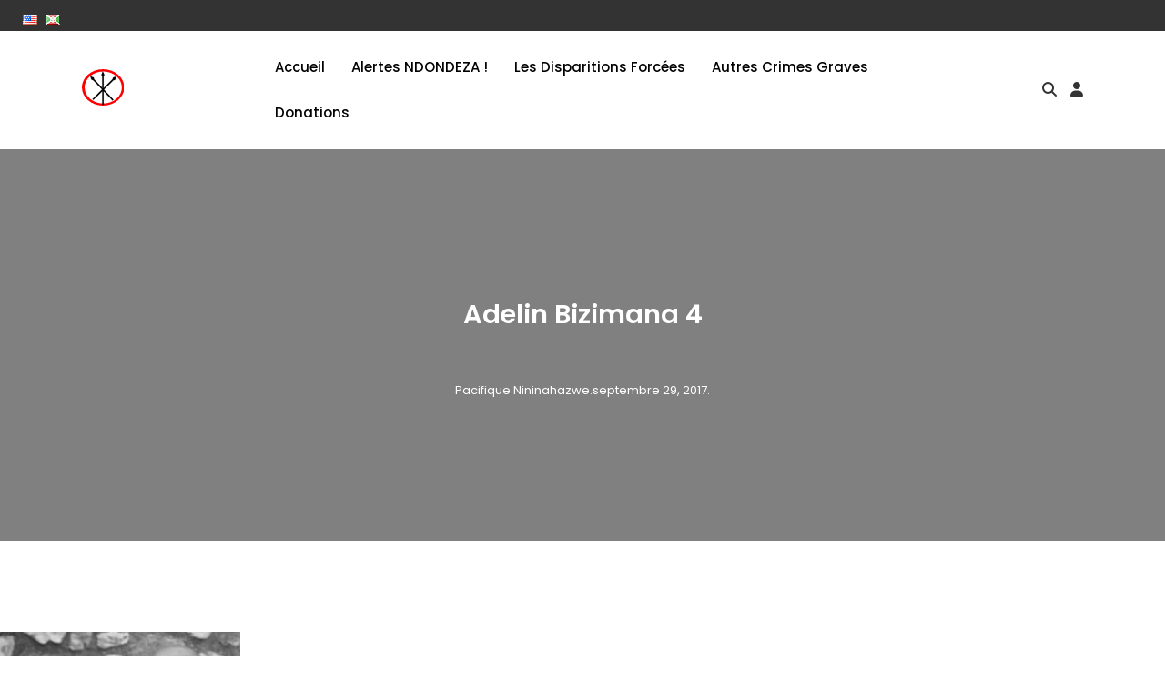

--- FILE ---
content_type: text/html; charset=UTF-8
request_url: https://ndondeza.org/alexis-nihorimbere-valentin-habiyakare-adelin-bizimana/adelin-bizimana-4/
body_size: 71423
content:
<!DOCTYPE html>
<html lang="fr-FR">
<head>
	<meta charset="UTF-8" />
	<meta name="viewport" content="width=device-width, initial-scale=1" />
<meta name='robots' content='max-image-preview:large' />
	<style>img:is([sizes="auto" i], [sizes^="auto," i]) { contain-intrinsic-size: 3000px 1500px }</style>
	<title>Adelin Bizimana 4 &#8211; Ndondeza</title>
<link rel="alternate" type="application/rss+xml" title="Ndondeza &raquo; Flux" href="https://ndondeza.org/feed/" />
<link rel="alternate" type="application/rss+xml" title="Ndondeza &raquo; Flux des commentaires" href="https://ndondeza.org/comments/feed/" />
<link rel="alternate" type="application/rss+xml" title="Ndondeza &raquo; Adelin Bizimana 4 Flux des commentaires" href="https://ndondeza.org/alexis-nihorimbere-valentin-habiyakare-adelin-bizimana/adelin-bizimana-4/feed/" />
<script>
window._wpemojiSettings = {"baseUrl":"https:\/\/s.w.org\/images\/core\/emoji\/15.0.3\/72x72\/","ext":".png","svgUrl":"https:\/\/s.w.org\/images\/core\/emoji\/15.0.3\/svg\/","svgExt":".svg","source":{"concatemoji":"https:\/\/ndondeza.org\/wp-includes\/js\/wp-emoji-release.min.js?ver=6.7.1"}};
/*! This file is auto-generated */
!function(i,n){var o,s,e;function c(e){try{var t={supportTests:e,timestamp:(new Date).valueOf()};sessionStorage.setItem(o,JSON.stringify(t))}catch(e){}}function p(e,t,n){e.clearRect(0,0,e.canvas.width,e.canvas.height),e.fillText(t,0,0);var t=new Uint32Array(e.getImageData(0,0,e.canvas.width,e.canvas.height).data),r=(e.clearRect(0,0,e.canvas.width,e.canvas.height),e.fillText(n,0,0),new Uint32Array(e.getImageData(0,0,e.canvas.width,e.canvas.height).data));return t.every(function(e,t){return e===r[t]})}function u(e,t,n){switch(t){case"flag":return n(e,"\ud83c\udff3\ufe0f\u200d\u26a7\ufe0f","\ud83c\udff3\ufe0f\u200b\u26a7\ufe0f")?!1:!n(e,"\ud83c\uddfa\ud83c\uddf3","\ud83c\uddfa\u200b\ud83c\uddf3")&&!n(e,"\ud83c\udff4\udb40\udc67\udb40\udc62\udb40\udc65\udb40\udc6e\udb40\udc67\udb40\udc7f","\ud83c\udff4\u200b\udb40\udc67\u200b\udb40\udc62\u200b\udb40\udc65\u200b\udb40\udc6e\u200b\udb40\udc67\u200b\udb40\udc7f");case"emoji":return!n(e,"\ud83d\udc26\u200d\u2b1b","\ud83d\udc26\u200b\u2b1b")}return!1}function f(e,t,n){var r="undefined"!=typeof WorkerGlobalScope&&self instanceof WorkerGlobalScope?new OffscreenCanvas(300,150):i.createElement("canvas"),a=r.getContext("2d",{willReadFrequently:!0}),o=(a.textBaseline="top",a.font="600 32px Arial",{});return e.forEach(function(e){o[e]=t(a,e,n)}),o}function t(e){var t=i.createElement("script");t.src=e,t.defer=!0,i.head.appendChild(t)}"undefined"!=typeof Promise&&(o="wpEmojiSettingsSupports",s=["flag","emoji"],n.supports={everything:!0,everythingExceptFlag:!0},e=new Promise(function(e){i.addEventListener("DOMContentLoaded",e,{once:!0})}),new Promise(function(t){var n=function(){try{var e=JSON.parse(sessionStorage.getItem(o));if("object"==typeof e&&"number"==typeof e.timestamp&&(new Date).valueOf()<e.timestamp+604800&&"object"==typeof e.supportTests)return e.supportTests}catch(e){}return null}();if(!n){if("undefined"!=typeof Worker&&"undefined"!=typeof OffscreenCanvas&&"undefined"!=typeof URL&&URL.createObjectURL&&"undefined"!=typeof Blob)try{var e="postMessage("+f.toString()+"("+[JSON.stringify(s),u.toString(),p.toString()].join(",")+"));",r=new Blob([e],{type:"text/javascript"}),a=new Worker(URL.createObjectURL(r),{name:"wpTestEmojiSupports"});return void(a.onmessage=function(e){c(n=e.data),a.terminate(),t(n)})}catch(e){}c(n=f(s,u,p))}t(n)}).then(function(e){for(var t in e)n.supports[t]=e[t],n.supports.everything=n.supports.everything&&n.supports[t],"flag"!==t&&(n.supports.everythingExceptFlag=n.supports.everythingExceptFlag&&n.supports[t]);n.supports.everythingExceptFlag=n.supports.everythingExceptFlag&&!n.supports.flag,n.DOMReady=!1,n.readyCallback=function(){n.DOMReady=!0}}).then(function(){return e}).then(function(){var e;n.supports.everything||(n.readyCallback(),(e=n.source||{}).concatemoji?t(e.concatemoji):e.wpemoji&&e.twemoji&&(t(e.twemoji),t(e.wpemoji)))}))}((window,document),window._wpemojiSettings);
</script>
<style id='wp-block-group-inline-css'>
.wp-block-group{box-sizing:border-box}:where(.wp-block-group.wp-block-group-is-layout-constrained){position:relative}
</style>
<style id='wp-block-group-theme-inline-css'>
:where(.wp-block-group.has-background){padding:1.25em 2.375em}
</style>
<style id='wp-block-template-part-theme-inline-css'>
:root :where(.wp-block-template-part.has-background){margin-bottom:0;margin-top:0;padding:1.25em 2.375em}
</style>
<style id='wp-block-paragraph-inline-css'>
.is-small-text{font-size:.875em}.is-regular-text{font-size:1em}.is-large-text{font-size:2.25em}.is-larger-text{font-size:3em}.has-drop-cap:not(:focus):first-letter{float:left;font-size:8.4em;font-style:normal;font-weight:100;line-height:.68;margin:.05em .1em 0 0;text-transform:uppercase}body.rtl .has-drop-cap:not(:focus):first-letter{float:none;margin-left:.1em}p.has-drop-cap.has-background{overflow:hidden}:root :where(p.has-background){padding:1.25em 2.375em}:where(p.has-text-color:not(.has-link-color)) a{color:inherit}p.has-text-align-left[style*="writing-mode:vertical-lr"],p.has-text-align-right[style*="writing-mode:vertical-rl"]{rotate:180deg}
</style>
<style id='wp-block-post-title-inline-css'>
.wp-block-post-title{box-sizing:border-box;word-break:break-word}.wp-block-post-title :where(a){display:inline-block;font-family:inherit;font-size:inherit;font-style:inherit;font-weight:inherit;letter-spacing:inherit;line-height:inherit;text-decoration:inherit}
</style>
<style id='wp-block-post-author-name-inline-css'>
.wp-block-post-author-name{box-sizing:border-box}
</style>
<style id='wp-block-post-date-inline-css'>
.wp-block-post-date{box-sizing:border-box}
</style>
<style id='wp-block-post-terms-inline-css'>
.wp-block-post-terms{box-sizing:border-box}.wp-block-post-terms .wp-block-post-terms__separator{white-space:pre-wrap}
</style>
<link rel='stylesheet' id='wp-block-cover-css' href='https://ndondeza.org/wp-includes/blocks/cover/style.min.css?ver=6.7.1' media='all' />
<style id='wp-block-spacer-inline-css'>
.wp-block-spacer{clear:both}
</style>
<style id='wp-block-post-content-inline-css'>
.wp-block-post-content{display:flow-root}
</style>
<style id='wp-block-image-inline-css'>
.wp-block-image a{display:inline-block}.wp-block-image img{box-sizing:border-box;height:auto;max-width:100%;vertical-align:bottom}@media (prefers-reduced-motion:no-preference){.wp-block-image img.hide{visibility:hidden}.wp-block-image img.show{animation:show-content-image .4s}}.wp-block-image[style*=border-radius] img,.wp-block-image[style*=border-radius]>a{border-radius:inherit}.wp-block-image.has-custom-border img{box-sizing:border-box}.wp-block-image.aligncenter{text-align:center}.wp-block-image.alignfull a,.wp-block-image.alignwide a{width:100%}.wp-block-image.alignfull img,.wp-block-image.alignwide img{height:auto;width:100%}.wp-block-image .aligncenter,.wp-block-image .alignleft,.wp-block-image .alignright,.wp-block-image.aligncenter,.wp-block-image.alignleft,.wp-block-image.alignright{display:table}.wp-block-image .aligncenter>figcaption,.wp-block-image .alignleft>figcaption,.wp-block-image .alignright>figcaption,.wp-block-image.aligncenter>figcaption,.wp-block-image.alignleft>figcaption,.wp-block-image.alignright>figcaption{caption-side:bottom;display:table-caption}.wp-block-image .alignleft{float:left;margin:.5em 1em .5em 0}.wp-block-image .alignright{float:right;margin:.5em 0 .5em 1em}.wp-block-image .aligncenter{margin-left:auto;margin-right:auto}.wp-block-image :where(figcaption){margin-bottom:1em;margin-top:.5em}.wp-block-image.is-style-circle-mask img{border-radius:9999px}@supports ((-webkit-mask-image:none) or (mask-image:none)) or (-webkit-mask-image:none){.wp-block-image.is-style-circle-mask img{border-radius:0;-webkit-mask-image:url('data:image/svg+xml;utf8,<svg viewBox="0 0 100 100" xmlns="http://www.w3.org/2000/svg"><circle cx="50" cy="50" r="50"/></svg>');mask-image:url('data:image/svg+xml;utf8,<svg viewBox="0 0 100 100" xmlns="http://www.w3.org/2000/svg"><circle cx="50" cy="50" r="50"/></svg>');mask-mode:alpha;-webkit-mask-position:center;mask-position:center;-webkit-mask-repeat:no-repeat;mask-repeat:no-repeat;-webkit-mask-size:contain;mask-size:contain}}:root :where(.wp-block-image.is-style-rounded img,.wp-block-image .is-style-rounded img){border-radius:9999px}.wp-block-image figure{margin:0}.wp-lightbox-container{display:flex;flex-direction:column;position:relative}.wp-lightbox-container img{cursor:zoom-in}.wp-lightbox-container img:hover+button{opacity:1}.wp-lightbox-container button{align-items:center;-webkit-backdrop-filter:blur(16px) saturate(180%);backdrop-filter:blur(16px) saturate(180%);background-color:#5a5a5a40;border:none;border-radius:4px;cursor:zoom-in;display:flex;height:20px;justify-content:center;opacity:0;padding:0;position:absolute;right:16px;text-align:center;top:16px;transition:opacity .2s ease;width:20px;z-index:100}.wp-lightbox-container button:focus-visible{outline:3px auto #5a5a5a40;outline:3px auto -webkit-focus-ring-color;outline-offset:3px}.wp-lightbox-container button:hover{cursor:pointer;opacity:1}.wp-lightbox-container button:focus{opacity:1}.wp-lightbox-container button:focus,.wp-lightbox-container button:hover,.wp-lightbox-container button:not(:hover):not(:active):not(.has-background){background-color:#5a5a5a40;border:none}.wp-lightbox-overlay{box-sizing:border-box;cursor:zoom-out;height:100vh;left:0;overflow:hidden;position:fixed;top:0;visibility:hidden;width:100%;z-index:100000}.wp-lightbox-overlay .close-button{align-items:center;cursor:pointer;display:flex;justify-content:center;min-height:40px;min-width:40px;padding:0;position:absolute;right:calc(env(safe-area-inset-right) + 16px);top:calc(env(safe-area-inset-top) + 16px);z-index:5000000}.wp-lightbox-overlay .close-button:focus,.wp-lightbox-overlay .close-button:hover,.wp-lightbox-overlay .close-button:not(:hover):not(:active):not(.has-background){background:none;border:none}.wp-lightbox-overlay .lightbox-image-container{height:var(--wp--lightbox-container-height);left:50%;overflow:hidden;position:absolute;top:50%;transform:translate(-50%,-50%);transform-origin:top left;width:var(--wp--lightbox-container-width);z-index:9999999999}.wp-lightbox-overlay .wp-block-image{align-items:center;box-sizing:border-box;display:flex;height:100%;justify-content:center;margin:0;position:relative;transform-origin:0 0;width:100%;z-index:3000000}.wp-lightbox-overlay .wp-block-image img{height:var(--wp--lightbox-image-height);min-height:var(--wp--lightbox-image-height);min-width:var(--wp--lightbox-image-width);width:var(--wp--lightbox-image-width)}.wp-lightbox-overlay .wp-block-image figcaption{display:none}.wp-lightbox-overlay button{background:none;border:none}.wp-lightbox-overlay .scrim{background-color:#fff;height:100%;opacity:.9;position:absolute;width:100%;z-index:2000000}.wp-lightbox-overlay.active{animation:turn-on-visibility .25s both;visibility:visible}.wp-lightbox-overlay.active img{animation:turn-on-visibility .35s both}.wp-lightbox-overlay.show-closing-animation:not(.active){animation:turn-off-visibility .35s both}.wp-lightbox-overlay.show-closing-animation:not(.active) img{animation:turn-off-visibility .25s both}@media (prefers-reduced-motion:no-preference){.wp-lightbox-overlay.zoom.active{animation:none;opacity:1;visibility:visible}.wp-lightbox-overlay.zoom.active .lightbox-image-container{animation:lightbox-zoom-in .4s}.wp-lightbox-overlay.zoom.active .lightbox-image-container img{animation:none}.wp-lightbox-overlay.zoom.active .scrim{animation:turn-on-visibility .4s forwards}.wp-lightbox-overlay.zoom.show-closing-animation:not(.active){animation:none}.wp-lightbox-overlay.zoom.show-closing-animation:not(.active) .lightbox-image-container{animation:lightbox-zoom-out .4s}.wp-lightbox-overlay.zoom.show-closing-animation:not(.active) .lightbox-image-container img{animation:none}.wp-lightbox-overlay.zoom.show-closing-animation:not(.active) .scrim{animation:turn-off-visibility .4s forwards}}@keyframes show-content-image{0%{visibility:hidden}99%{visibility:hidden}to{visibility:visible}}@keyframes turn-on-visibility{0%{opacity:0}to{opacity:1}}@keyframes turn-off-visibility{0%{opacity:1;visibility:visible}99%{opacity:0;visibility:visible}to{opacity:0;visibility:hidden}}@keyframes lightbox-zoom-in{0%{transform:translate(calc((-100vw + var(--wp--lightbox-scrollbar-width))/2 + var(--wp--lightbox-initial-left-position)),calc(-50vh + var(--wp--lightbox-initial-top-position))) scale(var(--wp--lightbox-scale))}to{transform:translate(-50%,-50%) scale(1)}}@keyframes lightbox-zoom-out{0%{transform:translate(-50%,-50%) scale(1);visibility:visible}99%{visibility:visible}to{transform:translate(calc((-100vw + var(--wp--lightbox-scrollbar-width))/2 + var(--wp--lightbox-initial-left-position)),calc(-50vh + var(--wp--lightbox-initial-top-position))) scale(var(--wp--lightbox-scale));visibility:hidden}}
</style>
<style id='wp-block-image-theme-inline-css'>
:root :where(.wp-block-image figcaption){color:#555;font-size:13px;text-align:center}.is-dark-theme :root :where(.wp-block-image figcaption){color:#ffffffa6}.wp-block-image{margin:0 0 1em}
</style>
<style id='wp-block-heading-inline-css'>
h1.has-background,h2.has-background,h3.has-background,h4.has-background,h5.has-background,h6.has-background{padding:1.25em 2.375em}h1.has-text-align-left[style*=writing-mode]:where([style*=vertical-lr]),h1.has-text-align-right[style*=writing-mode]:where([style*=vertical-rl]),h2.has-text-align-left[style*=writing-mode]:where([style*=vertical-lr]),h2.has-text-align-right[style*=writing-mode]:where([style*=vertical-rl]),h3.has-text-align-left[style*=writing-mode]:where([style*=vertical-lr]),h3.has-text-align-right[style*=writing-mode]:where([style*=vertical-rl]),h4.has-text-align-left[style*=writing-mode]:where([style*=vertical-lr]),h4.has-text-align-right[style*=writing-mode]:where([style*=vertical-rl]),h5.has-text-align-left[style*=writing-mode]:where([style*=vertical-lr]),h5.has-text-align-right[style*=writing-mode]:where([style*=vertical-rl]),h6.has-text-align-left[style*=writing-mode]:where([style*=vertical-lr]),h6.has-text-align-right[style*=writing-mode]:where([style*=vertical-rl]){rotate:180deg}
</style>
<style id='wp-block-list-inline-css'>
ol,ul{box-sizing:border-box}:root :where(.wp-block-list.has-background){padding:1.25em 2.375em}
</style>
<link rel='stylesheet' id='wp-block-social-links-css' href='https://ndondeza.org/wp-includes/blocks/social-links/style.min.css?ver=6.7.1' media='all' />
<style id='wp-block-columns-inline-css'>
.wp-block-columns{align-items:normal!important;box-sizing:border-box;display:flex;flex-wrap:wrap!important}@media (min-width:782px){.wp-block-columns{flex-wrap:nowrap!important}}.wp-block-columns.are-vertically-aligned-top{align-items:flex-start}.wp-block-columns.are-vertically-aligned-center{align-items:center}.wp-block-columns.are-vertically-aligned-bottom{align-items:flex-end}@media (max-width:781px){.wp-block-columns:not(.is-not-stacked-on-mobile)>.wp-block-column{flex-basis:100%!important}}@media (min-width:782px){.wp-block-columns:not(.is-not-stacked-on-mobile)>.wp-block-column{flex-basis:0;flex-grow:1}.wp-block-columns:not(.is-not-stacked-on-mobile)>.wp-block-column[style*=flex-basis]{flex-grow:0}}.wp-block-columns.is-not-stacked-on-mobile{flex-wrap:nowrap!important}.wp-block-columns.is-not-stacked-on-mobile>.wp-block-column{flex-basis:0;flex-grow:1}.wp-block-columns.is-not-stacked-on-mobile>.wp-block-column[style*=flex-basis]{flex-grow:0}:where(.wp-block-columns){margin-bottom:1.75em}:where(.wp-block-columns.has-background){padding:1.25em 2.375em}.wp-block-column{flex-grow:1;min-width:0;overflow-wrap:break-word;word-break:break-word}.wp-block-column.is-vertically-aligned-top{align-self:flex-start}.wp-block-column.is-vertically-aligned-center{align-self:center}.wp-block-column.is-vertically-aligned-bottom{align-self:flex-end}.wp-block-column.is-vertically-aligned-stretch{align-self:stretch}.wp-block-column.is-vertically-aligned-bottom,.wp-block-column.is-vertically-aligned-center,.wp-block-column.is-vertically-aligned-top{width:100%}
</style>
<style id='wp-emoji-styles-inline-css'>

	img.wp-smiley, img.emoji {
		display: inline !important;
		border: none !important;
		box-shadow: none !important;
		height: 1em !important;
		width: 1em !important;
		margin: 0 0.07em !important;
		vertical-align: -0.1em !important;
		background: none !important;
		padding: 0 !important;
	}
</style>
<style id='wp-block-library-inline-css'>
:root{--wp-admin-theme-color:#007cba;--wp-admin-theme-color--rgb:0,124,186;--wp-admin-theme-color-darker-10:#006ba1;--wp-admin-theme-color-darker-10--rgb:0,107,161;--wp-admin-theme-color-darker-20:#005a87;--wp-admin-theme-color-darker-20--rgb:0,90,135;--wp-admin-border-width-focus:2px;--wp-block-synced-color:#7a00df;--wp-block-synced-color--rgb:122,0,223;--wp-bound-block-color:var(--wp-block-synced-color)}@media (min-resolution:192dpi){:root{--wp-admin-border-width-focus:1.5px}}.wp-element-button{cursor:pointer}:root{--wp--preset--font-size--normal:16px;--wp--preset--font-size--huge:42px}:root .has-very-light-gray-background-color{background-color:#eee}:root .has-very-dark-gray-background-color{background-color:#313131}:root .has-very-light-gray-color{color:#eee}:root .has-very-dark-gray-color{color:#313131}:root .has-vivid-green-cyan-to-vivid-cyan-blue-gradient-background{background:linear-gradient(135deg,#00d084,#0693e3)}:root .has-purple-crush-gradient-background{background:linear-gradient(135deg,#34e2e4,#4721fb 50%,#ab1dfe)}:root .has-hazy-dawn-gradient-background{background:linear-gradient(135deg,#faaca8,#dad0ec)}:root .has-subdued-olive-gradient-background{background:linear-gradient(135deg,#fafae1,#67a671)}:root .has-atomic-cream-gradient-background{background:linear-gradient(135deg,#fdd79a,#004a59)}:root .has-nightshade-gradient-background{background:linear-gradient(135deg,#330968,#31cdcf)}:root .has-midnight-gradient-background{background:linear-gradient(135deg,#020381,#2874fc)}.has-regular-font-size{font-size:1em}.has-larger-font-size{font-size:2.625em}.has-normal-font-size{font-size:var(--wp--preset--font-size--normal)}.has-huge-font-size{font-size:var(--wp--preset--font-size--huge)}.has-text-align-center{text-align:center}.has-text-align-left{text-align:left}.has-text-align-right{text-align:right}#end-resizable-editor-section{display:none}.aligncenter{clear:both}.items-justified-left{justify-content:flex-start}.items-justified-center{justify-content:center}.items-justified-right{justify-content:flex-end}.items-justified-space-between{justify-content:space-between}.screen-reader-text{border:0;clip:rect(1px,1px,1px,1px);clip-path:inset(50%);height:1px;margin:-1px;overflow:hidden;padding:0;position:absolute;width:1px;word-wrap:normal!important}.screen-reader-text:focus{background-color:#ddd;clip:auto!important;clip-path:none;color:#444;display:block;font-size:1em;height:auto;left:5px;line-height:normal;padding:15px 23px 14px;text-decoration:none;top:5px;width:auto;z-index:100000}html :where(.has-border-color){border-style:solid}html :where([style*=border-top-color]){border-top-style:solid}html :where([style*=border-right-color]){border-right-style:solid}html :where([style*=border-bottom-color]){border-bottom-style:solid}html :where([style*=border-left-color]){border-left-style:solid}html :where([style*=border-width]){border-style:solid}html :where([style*=border-top-width]){border-top-style:solid}html :where([style*=border-right-width]){border-right-style:solid}html :where([style*=border-bottom-width]){border-bottom-style:solid}html :where([style*=border-left-width]){border-left-style:solid}html :where(img[class*=wp-image-]){height:auto;max-width:100%}:where(figure){margin:0 0 1em}html :where(.is-position-sticky){--wp-admin--admin-bar--position-offset:var(--wp-admin--admin-bar--height,0px)}@media screen and (max-width:600px){html :where(.is-position-sticky){--wp-admin--admin-bar--position-offset:0px}}
</style>
<style id='global-styles-inline-css'>
:root{--wp--preset--aspect-ratio--square: 1;--wp--preset--aspect-ratio--4-3: 4/3;--wp--preset--aspect-ratio--3-4: 3/4;--wp--preset--aspect-ratio--3-2: 3/2;--wp--preset--aspect-ratio--2-3: 2/3;--wp--preset--aspect-ratio--16-9: 16/9;--wp--preset--aspect-ratio--9-16: 9/16;--wp--preset--color--black: #000000;--wp--preset--color--cyan-bluish-gray: #abb8c3;--wp--preset--color--white: #ffffff;--wp--preset--color--pale-pink: #f78da7;--wp--preset--color--vivid-red: #cf2e2e;--wp--preset--color--luminous-vivid-orange: #ff6900;--wp--preset--color--luminous-vivid-amber: #fcb900;--wp--preset--color--light-green-cyan: #7bdcb5;--wp--preset--color--vivid-green-cyan: #00d084;--wp--preset--color--pale-cyan-blue: #8ed1fc;--wp--preset--color--vivid-cyan-blue: #0693e3;--wp--preset--color--vivid-purple: #9b51e0;--wp--preset--color--oxygen-black: #333333;--wp--preset--color--oxygen-red: #dd1818;--wp--preset--color--oxygen-gris-bleu: #7e8c8d;--wp--preset--color--oxygen-gris-ardoise: #708090;--wp--preset--color--oxygen-blanc-casse: #f9f9fef7;--wp--preset--color--oxygen-bleu-pale: #f3f4fd;--wp--preset--gradient--vivid-cyan-blue-to-vivid-purple: linear-gradient(135deg,rgba(6,147,227,1) 0%,rgb(155,81,224) 100%);--wp--preset--gradient--light-green-cyan-to-vivid-green-cyan: linear-gradient(135deg,rgb(122,220,180) 0%,rgb(0,208,130) 100%);--wp--preset--gradient--luminous-vivid-amber-to-luminous-vivid-orange: linear-gradient(135deg,rgba(252,185,0,1) 0%,rgba(255,105,0,1) 100%);--wp--preset--gradient--luminous-vivid-orange-to-vivid-red: linear-gradient(135deg,rgba(255,105,0,1) 0%,rgb(207,46,46) 100%);--wp--preset--gradient--very-light-gray-to-cyan-bluish-gray: linear-gradient(135deg,rgb(238,238,238) 0%,rgb(169,184,195) 100%);--wp--preset--gradient--cool-to-warm-spectrum: linear-gradient(135deg,rgb(74,234,220) 0%,rgb(151,120,209) 20%,rgb(207,42,186) 40%,rgb(238,44,130) 60%,rgb(251,105,98) 80%,rgb(254,248,76) 100%);--wp--preset--gradient--blush-light-purple: linear-gradient(135deg,rgb(255,206,236) 0%,rgb(152,150,240) 100%);--wp--preset--gradient--blush-bordeaux: linear-gradient(135deg,rgb(254,205,165) 0%,rgb(254,45,45) 50%,rgb(107,0,62) 100%);--wp--preset--gradient--luminous-dusk: linear-gradient(135deg,rgb(255,203,112) 0%,rgb(199,81,192) 50%,rgb(65,88,208) 100%);--wp--preset--gradient--pale-ocean: linear-gradient(135deg,rgb(255,245,203) 0%,rgb(182,227,212) 50%,rgb(51,167,181) 100%);--wp--preset--gradient--electric-grass: linear-gradient(135deg,rgb(202,248,128) 0%,rgb(113,206,126) 100%);--wp--preset--gradient--midnight: linear-gradient(135deg,rgb(2,3,129) 0%,rgb(40,116,252) 100%);--wp--preset--font-size--small: 13px;--wp--preset--font-size--medium: 20px;--wp--preset--font-size--large: 36px;--wp--preset--font-size--x-large: 42px;--wp--preset--font-family--noto: 'Noto Sans', sans-serif;--wp--preset--font-family--poppins: 'Poppins', sans-serif;--wp--preset--font-family--helvetica: "Helvetica", sans-serif;--wp--preset--spacing--20: 0.44rem;--wp--preset--spacing--30: 0.67rem;--wp--preset--spacing--40: 1rem;--wp--preset--spacing--50: 1.5rem;--wp--preset--spacing--60: 2.25rem;--wp--preset--spacing--70: 3.38rem;--wp--preset--spacing--80: 5.06rem;--wp--preset--shadow--natural: 6px 6px 9px rgba(0, 0, 0, 0.2);--wp--preset--shadow--deep: 12px 12px 50px rgba(0, 0, 0, 0.4);--wp--preset--shadow--sharp: 6px 6px 0px rgba(0, 0, 0, 0.2);--wp--preset--shadow--outlined: 6px 6px 0px -3px rgba(255, 255, 255, 1), 6px 6px rgba(0, 0, 0, 1);--wp--preset--shadow--crisp: 6px 6px 0px rgba(0, 0, 0, 1);--wp--custom--typography--font-size--heading-1: 52px;--wp--custom--typography--font-size--heading-2: clamp(1.5rem, 1.4rem + 0.5vw, 2rem);}:root { --wp--style--global--content-size: 800px;--wp--style--global--wide-size: 1183px; }:where(body) { margin: 0; }.wp-site-blocks > .alignleft { float: left; margin-right: 2em; }.wp-site-blocks > .alignright { float: right; margin-left: 2em; }.wp-site-blocks > .aligncenter { justify-content: center; margin-left: auto; margin-right: auto; }:where(.wp-site-blocks) > * { margin-block-start: 24px; margin-block-end: 0; }:where(.wp-site-blocks) > :first-child { margin-block-start: 0; }:where(.wp-site-blocks) > :last-child { margin-block-end: 0; }:root { --wp--style--block-gap: 24px; }:root :where(.is-layout-flow) > :first-child{margin-block-start: 0;}:root :where(.is-layout-flow) > :last-child{margin-block-end: 0;}:root :where(.is-layout-flow) > *{margin-block-start: 24px;margin-block-end: 0;}:root :where(.is-layout-constrained) > :first-child{margin-block-start: 0;}:root :where(.is-layout-constrained) > :last-child{margin-block-end: 0;}:root :where(.is-layout-constrained) > *{margin-block-start: 24px;margin-block-end: 0;}:root :where(.is-layout-flex){gap: 24px;}:root :where(.is-layout-grid){gap: 24px;}.is-layout-flow > .alignleft{float: left;margin-inline-start: 0;margin-inline-end: 2em;}.is-layout-flow > .alignright{float: right;margin-inline-start: 2em;margin-inline-end: 0;}.is-layout-flow > .aligncenter{margin-left: auto !important;margin-right: auto !important;}.is-layout-constrained > .alignleft{float: left;margin-inline-start: 0;margin-inline-end: 2em;}.is-layout-constrained > .alignright{float: right;margin-inline-start: 2em;margin-inline-end: 0;}.is-layout-constrained > .aligncenter{margin-left: auto !important;margin-right: auto !important;}.is-layout-constrained > :where(:not(.alignleft):not(.alignright):not(.alignfull)){max-width: var(--wp--style--global--content-size);margin-left: auto !important;margin-right: auto !important;}.is-layout-constrained > .alignwide{max-width: var(--wp--style--global--wide-size);}body .is-layout-flex{display: flex;}.is-layout-flex{flex-wrap: wrap;align-items: center;}.is-layout-flex > :is(*, div){margin: 0;}body .is-layout-grid{display: grid;}.is-layout-grid > :is(*, div){margin: 0;}body{color: var(--wp--preset--color--oxygen-black);font-family: var(--wp--preset--font-family--noto);font-size: 1rem;line-height: 1.5;padding-top: 0px;padding-right: 0px;padding-bottom: 0px;padding-left: 0px;}a:where(:not(.wp-element-button)){text-decoration: underline;}h1{font-family: var(--wp--preset--font-family--poppins);font-size: var(--wp--custom--typography--font-size--heading-1);font-weight: 800;line-height: 1.3;}h2{font-family: var(--wp--preset--font-family--poppins);font-size: var(--wp--custom--typography--font-size--heading-2);font-weight: 600;line-height: 48px;}:root :where(.wp-element-button, .wp-block-button__link){background: linear-gradient(135deg,rgb(51,51,51) 0%,rgb(221,24,24) 100%);background-color: #32373c;border-width: 0;color: #fff;font-family: inherit;font-size: inherit;line-height: inherit;padding: calc(0.667em + 2px) calc(1.333em + 2px);text-decoration: none;}.has-black-color{color: var(--wp--preset--color--black) !important;}.has-cyan-bluish-gray-color{color: var(--wp--preset--color--cyan-bluish-gray) !important;}.has-white-color{color: var(--wp--preset--color--white) !important;}.has-pale-pink-color{color: var(--wp--preset--color--pale-pink) !important;}.has-vivid-red-color{color: var(--wp--preset--color--vivid-red) !important;}.has-luminous-vivid-orange-color{color: var(--wp--preset--color--luminous-vivid-orange) !important;}.has-luminous-vivid-amber-color{color: var(--wp--preset--color--luminous-vivid-amber) !important;}.has-light-green-cyan-color{color: var(--wp--preset--color--light-green-cyan) !important;}.has-vivid-green-cyan-color{color: var(--wp--preset--color--vivid-green-cyan) !important;}.has-pale-cyan-blue-color{color: var(--wp--preset--color--pale-cyan-blue) !important;}.has-vivid-cyan-blue-color{color: var(--wp--preset--color--vivid-cyan-blue) !important;}.has-vivid-purple-color{color: var(--wp--preset--color--vivid-purple) !important;}.has-oxygen-black-color{color: var(--wp--preset--color--oxygen-black) !important;}.has-oxygen-red-color{color: var(--wp--preset--color--oxygen-red) !important;}.has-oxygen-gris-bleu-color{color: var(--wp--preset--color--oxygen-gris-bleu) !important;}.has-oxygen-gris-ardoise-color{color: var(--wp--preset--color--oxygen-gris-ardoise) !important;}.has-oxygen-blanc-casse-color{color: var(--wp--preset--color--oxygen-blanc-casse) !important;}.has-oxygen-bleu-pale-color{color: var(--wp--preset--color--oxygen-bleu-pale) !important;}.has-black-background-color{background-color: var(--wp--preset--color--black) !important;}.has-cyan-bluish-gray-background-color{background-color: var(--wp--preset--color--cyan-bluish-gray) !important;}.has-white-background-color{background-color: var(--wp--preset--color--white) !important;}.has-pale-pink-background-color{background-color: var(--wp--preset--color--pale-pink) !important;}.has-vivid-red-background-color{background-color: var(--wp--preset--color--vivid-red) !important;}.has-luminous-vivid-orange-background-color{background-color: var(--wp--preset--color--luminous-vivid-orange) !important;}.has-luminous-vivid-amber-background-color{background-color: var(--wp--preset--color--luminous-vivid-amber) !important;}.has-light-green-cyan-background-color{background-color: var(--wp--preset--color--light-green-cyan) !important;}.has-vivid-green-cyan-background-color{background-color: var(--wp--preset--color--vivid-green-cyan) !important;}.has-pale-cyan-blue-background-color{background-color: var(--wp--preset--color--pale-cyan-blue) !important;}.has-vivid-cyan-blue-background-color{background-color: var(--wp--preset--color--vivid-cyan-blue) !important;}.has-vivid-purple-background-color{background-color: var(--wp--preset--color--vivid-purple) !important;}.has-oxygen-black-background-color{background-color: var(--wp--preset--color--oxygen-black) !important;}.has-oxygen-red-background-color{background-color: var(--wp--preset--color--oxygen-red) !important;}.has-oxygen-gris-bleu-background-color{background-color: var(--wp--preset--color--oxygen-gris-bleu) !important;}.has-oxygen-gris-ardoise-background-color{background-color: var(--wp--preset--color--oxygen-gris-ardoise) !important;}.has-oxygen-blanc-casse-background-color{background-color: var(--wp--preset--color--oxygen-blanc-casse) !important;}.has-oxygen-bleu-pale-background-color{background-color: var(--wp--preset--color--oxygen-bleu-pale) !important;}.has-black-border-color{border-color: var(--wp--preset--color--black) !important;}.has-cyan-bluish-gray-border-color{border-color: var(--wp--preset--color--cyan-bluish-gray) !important;}.has-white-border-color{border-color: var(--wp--preset--color--white) !important;}.has-pale-pink-border-color{border-color: var(--wp--preset--color--pale-pink) !important;}.has-vivid-red-border-color{border-color: var(--wp--preset--color--vivid-red) !important;}.has-luminous-vivid-orange-border-color{border-color: var(--wp--preset--color--luminous-vivid-orange) !important;}.has-luminous-vivid-amber-border-color{border-color: var(--wp--preset--color--luminous-vivid-amber) !important;}.has-light-green-cyan-border-color{border-color: var(--wp--preset--color--light-green-cyan) !important;}.has-vivid-green-cyan-border-color{border-color: var(--wp--preset--color--vivid-green-cyan) !important;}.has-pale-cyan-blue-border-color{border-color: var(--wp--preset--color--pale-cyan-blue) !important;}.has-vivid-cyan-blue-border-color{border-color: var(--wp--preset--color--vivid-cyan-blue) !important;}.has-vivid-purple-border-color{border-color: var(--wp--preset--color--vivid-purple) !important;}.has-oxygen-black-border-color{border-color: var(--wp--preset--color--oxygen-black) !important;}.has-oxygen-red-border-color{border-color: var(--wp--preset--color--oxygen-red) !important;}.has-oxygen-gris-bleu-border-color{border-color: var(--wp--preset--color--oxygen-gris-bleu) !important;}.has-oxygen-gris-ardoise-border-color{border-color: var(--wp--preset--color--oxygen-gris-ardoise) !important;}.has-oxygen-blanc-casse-border-color{border-color: var(--wp--preset--color--oxygen-blanc-casse) !important;}.has-oxygen-bleu-pale-border-color{border-color: var(--wp--preset--color--oxygen-bleu-pale) !important;}.has-vivid-cyan-blue-to-vivid-purple-gradient-background{background: var(--wp--preset--gradient--vivid-cyan-blue-to-vivid-purple) !important;}.has-light-green-cyan-to-vivid-green-cyan-gradient-background{background: var(--wp--preset--gradient--light-green-cyan-to-vivid-green-cyan) !important;}.has-luminous-vivid-amber-to-luminous-vivid-orange-gradient-background{background: var(--wp--preset--gradient--luminous-vivid-amber-to-luminous-vivid-orange) !important;}.has-luminous-vivid-orange-to-vivid-red-gradient-background{background: var(--wp--preset--gradient--luminous-vivid-orange-to-vivid-red) !important;}.has-very-light-gray-to-cyan-bluish-gray-gradient-background{background: var(--wp--preset--gradient--very-light-gray-to-cyan-bluish-gray) !important;}.has-cool-to-warm-spectrum-gradient-background{background: var(--wp--preset--gradient--cool-to-warm-spectrum) !important;}.has-blush-light-purple-gradient-background{background: var(--wp--preset--gradient--blush-light-purple) !important;}.has-blush-bordeaux-gradient-background{background: var(--wp--preset--gradient--blush-bordeaux) !important;}.has-luminous-dusk-gradient-background{background: var(--wp--preset--gradient--luminous-dusk) !important;}.has-pale-ocean-gradient-background{background: var(--wp--preset--gradient--pale-ocean) !important;}.has-electric-grass-gradient-background{background: var(--wp--preset--gradient--electric-grass) !important;}.has-midnight-gradient-background{background: var(--wp--preset--gradient--midnight) !important;}.has-small-font-size{font-size: var(--wp--preset--font-size--small) !important;}.has-medium-font-size{font-size: var(--wp--preset--font-size--medium) !important;}.has-large-font-size{font-size: var(--wp--preset--font-size--large) !important;}.has-x-large-font-size{font-size: var(--wp--preset--font-size--x-large) !important;}.has-noto-font-family{font-family: var(--wp--preset--font-family--noto) !important;}.has-poppins-font-family{font-family: var(--wp--preset--font-family--poppins) !important;}.has-helvetica-font-family{font-family: var(--wp--preset--font-family--helvetica) !important;}.p {text-align : justify !important;}

.lang-item{
display: inline-block;
white-space: nowrap;
max-width: 30px;
padding-left:5px;
list-style:none;
}

@media screen and (max-width: 600px){
.wp-block-columns.ndo-column.is-layout-flex.wp-container-47.wp-block-columns-is-layout-flex,
.wp-block-columns.is-layout-flex.wp-container-51.wp-block-columns-is-layout-flex {
    display: grid !important;
	}
	}
:root :where(p){font-family: var(--wp--preset--font-family--Helvetica);}:root :where(pp ){text-align: justify !important;}
:root :where(.wp-block-heading){font-family: var(--wp--preset--font-family--Helvetica);}
:root{--wp--preset--duotone--dark-grayscale:url(#wp-duotone-dark-grayscale);}
</style>
<style id='core-block-supports-inline-css'>
.wp-container-core-group-is-layout-1 > :where(:not(.alignleft):not(.alignright):not(.alignfull)){max-width:100%;margin-left:auto !important;margin-right:auto !important;}.wp-container-core-group-is-layout-1 > .alignwide{max-width:100%;}.wp-container-core-group-is-layout-1 .alignfull{max-width:none;}.wp-container-core-group-is-layout-1 > .alignfull{margin-right:calc(20px * -1);margin-left:calc(20px * -1);}.wp-container-core-group-is-layout-1 > *{margin-block-start:0;margin-block-end:0;}.wp-container-core-group-is-layout-1 > * + *{margin-block-start:0px;margin-block-end:0;}.wp-container-core-group-is-layout-2 > :where(:not(.alignleft):not(.alignright):not(.alignfull)){max-width:100%;margin-left:auto !important;margin-right:auto !important;}.wp-container-core-group-is-layout-2 > .alignwide{max-width:100%;}.wp-container-core-group-is-layout-2 .alignfull{max-width:none;}.wp-elements-8663bed3fe58773446d262433e5491bd a:where(:not(.wp-element-button)){color:var(--wp--preset--color--white);}.wp-container-core-group-is-layout-3{flex-wrap:nowrap;justify-content:center;align-items:flex-end;}.wp-container-core-group-is-layout-4 > :where(:not(.alignleft):not(.alignright):not(.alignfull)){max-width:80%;margin-left:auto !important;margin-right:auto !important;}.wp-container-core-group-is-layout-4 > .alignwide{max-width:100%;}.wp-container-core-group-is-layout-4 .alignfull{max-width:none;}.wp-container-core-group-is-layout-5{flex-wrap:nowrap;flex-direction:column;align-items:flex-start;}.wp-container-core-group-is-layout-6{flex-wrap:nowrap;flex-direction:column;align-items:flex-start;}.wp-container-core-group-is-layout-7{flex-wrap:nowrap;flex-direction:column;align-items:flex-start;}.wp-container-content-1{flex-grow:1;}.wp-container-core-columns-is-layout-1{flex-wrap:nowrap;}.wp-container-core-group-is-layout-8{flex-direction:column;align-items:center;}.wp-container-core-group-is-layout-9 > :where(:not(.alignleft):not(.alignright):not(.alignfull)){max-width:100%;margin-left:auto !important;margin-right:auto !important;}.wp-container-core-group-is-layout-9 > .alignwide{max-width:100%;}.wp-container-core-group-is-layout-9 .alignfull{max-width:none;}.wp-container-core-group-is-layout-9 > *{margin-block-start:0;margin-block-end:0;}.wp-container-core-group-is-layout-9 > * + *{margin-block-start:0px;margin-block-end:0;}.wp-duotone-dark-grayscale.wp-block-cover > .wp-block-cover__image-background, .wp-duotone-dark-grayscale.wp-block-cover > .wp-block-cover__video-background{filter:var(--wp--preset--duotone--dark-grayscale);}
</style>
<style id='wp-block-template-skip-link-inline-css'>

		.skip-link.screen-reader-text {
			border: 0;
			clip: rect(1px,1px,1px,1px);
			clip-path: inset(50%);
			height: 1px;
			margin: -1px;
			overflow: hidden;
			padding: 0;
			position: absolute !important;
			width: 1px;
			word-wrap: normal !important;
		}

		.skip-link.screen-reader-text:focus {
			background-color: #eee;
			clip: auto !important;
			clip-path: none;
			color: #444;
			display: block;
			font-size: 1em;
			height: auto;
			left: 5px;
			line-height: normal;
			padding: 15px 23px 14px;
			text-decoration: none;
			top: 5px;
			width: auto;
			z-index: 100000;
		}
</style>
<link rel='stylesheet' id='oxygen_style-css' href='https://ndondeza.org/wp-content/themes/oxygen/style.css?ver=6.7.1' media='all' />
<link rel='stylesheet' id='oxygen_style-blocks-css' href='https://ndondeza.org/wp-content/themes/oxygen/assets/css/blocks.css?ver=6.7.1' media='all' />
<link rel='stylesheet' id='oxygen_style-ndondeza-css' href='https://ndondeza.org/wp-content/themes/oxygen/assets/css/ndondeza.css?ver=6.7.1' media='all' />
<link rel="https://api.w.org/" href="https://ndondeza.org/wp-json/" /><link rel="alternate" title="JSON" type="application/json" href="https://ndondeza.org/wp-json/wp/v2/media/2001" /><link rel="EditURI" type="application/rsd+xml" title="RSD" href="https://ndondeza.org/xmlrpc.php?rsd" />
<meta name="generator" content="WordPress 6.7.1" />
<link rel='shortlink' href='https://ndondeza.org/?p=2001' />
<link rel="alternate" title="oEmbed (JSON)" type="application/json+oembed" href="https://ndondeza.org/wp-json/oembed/1.0/embed?url=https%3A%2F%2Fndondeza.org%2Falexis-nihorimbere-valentin-habiyakare-adelin-bizimana%2Fadelin-bizimana-4%2F" />
<link rel="alternate" title="oEmbed (XML)" type="text/xml+oembed" href="https://ndondeza.org/wp-json/oembed/1.0/embed?url=https%3A%2F%2Fndondeza.org%2Falexis-nihorimbere-valentin-habiyakare-adelin-bizimana%2Fadelin-bizimana-4%2F&#038;format=xml" />
<noscript><style>.vce-row-container .vcv-lozad {display: none}</style></noscript><meta name="generator" content="Powered by Visual Composer Website Builder - fast and easy-to-use drag and drop visual editor for WordPress."/><style>.recentcomments a{display:inline !important;padding:0 !important;margin:0 !important;}</style><style class='wp-fonts-local'>
@font-face{font-family:"Noto Sans";font-style:normal;font-weight:300;font-display:fallback;src:url('https://ndondeza.org/wp-content/themes/oxygen/assets/fonts/Noto_Sans/NotoSans-Light.ttf') format('truetype');font-stretch:normal;}
@font-face{font-family:"Noto Sans";font-style:normal;font-weight:400;font-display:fallback;src:url('https://ndondeza.org/wp-content/themes/oxygen/assets/fonts/Noto_Sans/NotoSans-Regular.ttf') format('truetype');font-stretch:normal;}
@font-face{font-family:Poppins;font-style:normal;font-weight:600;font-display:fallback;src:url('https://ndondeza.org/wp-content/themes/oxygen/assets/fonts/Poppins/Poppins-SemiBold.ttf') format('truetype');font-stretch:normal;}
@font-face{font-family:Helvetica;font-style:normal;font-weight:100;font-display:fallback;src:url('https://ndondeza.org/wp-content/themes/oxygen/assets/fonts/Helvetica/helvetica-light-587ebe5a59211.woff2') format('woff2');}
@font-face{font-family:Helvetica;font-style:normal;font-weight:300;font-display:fallback;src:url('https://ndondeza.org/wp-content/themes/oxygen/assets/fonts/Helvetica/helvetica-light-587ebe5a59211.woff2') format('woff2');}
@font-face{font-family:Helvetica;font-style:normal;font-weight:400;font-display:fallback;src:url('https://ndondeza.org/wp-content/themes/oxygen/assets/fonts/Helvetica/Helvetica.woff2') format('woff2');}
@font-face{font-family:Helvetica;font-style:normal;font-weight:500;font-display:fallback;src:url('https://ndondeza.org/wp-content/themes/oxygen/assets/fonts/Helvetica/Helvetica.woff2') format('woff2');}
@font-face{font-family:Helvetica;font-style:normal;font-weight:600;font-display:fallback;src:url('https://ndondeza.org/wp-content/themes/oxygen/assets/fonts/Helvetica/Helvetica-Bold.woff2') format('woff2');}
@font-face{font-family:Helvetica;font-style:normal;font-weight:700;font-display:fallback;src:url('https://ndondeza.org/wp-content/themes/oxygen/assets/fonts/Helvetica/Helvetica-Bold.woff2') format('woff2');}
</style>
<link rel="icon" href="https://ndondeza.org/wp-content/uploads/2023/08/logoFocode-2.svg" sizes="32x32" />
<link rel="icon" href="https://ndondeza.org/wp-content/uploads/2023/08/logoFocode-2.svg" sizes="192x192" />
<link rel="apple-touch-icon" href="https://ndondeza.org/wp-content/uploads/2023/08/logoFocode-2.svg" />
<meta name="msapplication-TileImage" content="https://ndondeza.org/wp-content/uploads/2023/08/logoFocode-2.svg" />
</head>

<body class="attachment attachment-template-default single single-attachment postid-2001 attachmentid-2001 attachment-jpeg wp-custom-logo wp-embed-responsive vcwb">

<div class="wp-site-blocks"><header class="wp-block-template-part">
<div class="wp-block-group has-oxygen-black-background-color has-background is-layout-constrained wp-container-core-group-is-layout-1 wp-block-group-is-layout-constrained" style="margin-top:0rem;margin-bottom:0rem;padding-top:10px;padding-right:20px;padding-bottom:0px;padding-left:20px"><ul class="polylang_langswitcher">
<li class="lang-item lang-item-241 lang-item-en no-translation lang-item-first"><a  lang="en-US" hreflang="en-US" href="https://ndondeza.org/en/accueil-english/"><img decoding="async" src="[data-uri]" alt="English" width="16" height="11" style="width: 16px; height: 11px;" /></a></li>
<li class="lang-item lang-item-464 lang-item-ki no-translation"><a  lang="ki-BI" hreflang="ki-BI" href="https://ndondeza.org/ki/"><img decoding="async" src="[data-uri]" alt="Kirundi" width="16" height="11" style="width: 16px; height: 11px;" /></a></li>
</ul>
</div>



<div class="wp-block-group is-layout-constrained wp-container-core-group-is-layout-2 wp-block-group-is-layout-constrained">
<!DOCTYPE html>
<html>
<head>
	<title>Mega Menu</title>
	<meta name="viewport" content="width=device-width, initial-scale=1">
	<link rel="stylesheet" type="text/css" href="https://ndondeza.org/wp-content/uploads/2023/10/fontawesome/css/all.css">
    <style>
        @import url('https://fonts.googleapis.com/css2?family=Poppins:wght@400;500;600;700&display=swap');

body{
	line-height: 1.5;
	font-family: 'Poppins', sans-serif;
	font-weight: 400;
	overflow-x: hidden;
}
*{
	margin:0;
	box-sizing: border-box;
}
:before,:after{
	box-sizing: border-box;
}
.container{
	max-width: 1200px;
	margin:auto;
}
.row{
	display: flex;
	flex-wrap: wrap;
}
.v-center{
	align-items: center;
}
ul{
	list-style: none;
	margin:0;
	padding:0;
}
a{
	text-decoration: none;
}
/* header */
.header{
	display: block;
	width: 100%;
	position: relative;
	z-index: 99;
	padding:15px;
}
.header .item-left{
	flex:0 0 17%;
}
.header .logo img{
	height: 40px;
}
.header .item-center{
	flex:0 0 66%;
}
.header .item-right{
	flex:0 0 17%;
	display: flex;
	justify-content: flex-end;
}
.header .item-right a{ 
     text-decoration: none;
     font-size: 16px;
     color:#333333;
     display: inline-block;
     margin-left: 15px;
     transition: color 0.3s ease;
}
.header .menu > ul > li{
	display: inline-block;
	line-height: 50px;
	margin-left: 25px;
}
.header .menu > ul > li > a{
	font-size: 15px;
	font-weight: 500;
	color:#000000;
	position: relative;
	text-transform: capitalize;
	transition: color 0.3s ease;
}
.header .menu > ul > li .sub-menu{
	position: absolute;
	z-index: 500;
	background-color:#ffffff;
	box-shadow: -2px 2px 70px -25px rgba(0,0,0,0.3); 
	padding: 20px 30px;
	transition: all 0.5s ease;
	margin-top:25px;
	opacity:0;
	visibility: hidden;
}
@media(min-width: 992px){
.header .menu > ul > li.menu-item-has-children:hover .sub-menu{
	margin-top: 0;
	visibility: visible;
	opacity: 1;
}
}
.header .menu > ul > li .sub-menu > ul > li{
	line-height: 1;
}
.header .menu > ul > li .sub-menu > ul > li > a{
	display: inline-block;
	padding: 10px 0;
	font-size: 15px;
	color: #333333;
	transition: color 0.3s ease;
	text-decoration: none;
	text-transform: capitalize;
}
.header .menu > ul > li .single-column-menu{
	min-width: 280px;
	max-width: 350px;
}
.header .menu > ul > li .sub-menu.mega-menu > .list-item > ul > li{
   line-height: 1;
   display: block; 
}
.header .menu > ul > li .sub-menu.mega-menu > .list-item > ul > li > a {
	padding:10px 0;
	display: inline-block;
	font-size: 15px;
	color:#333333;
	transition: color 0.3s ease;
}
.header .menu > ul > li .sub-menu.mega-menu{ 
    left: 50%;
    transform: translateX(-50%);	
}

.header .menu > ul > li .sub-menu.mega-menu-column-4{
  max-width: 1100px;
  width: 100%; 	
  display: flex;
  flex-wrap: wrap;
  padding:20px 15px;
}
.header .menu > ul > li .sub-menu.mega-menu-column-4 > .list-item{
  flex:0 0 25%;
  padding:0 15px;
}
.header .menu > ul > li .sub-menu.mega-menu-column-4 > .list-item .title{
	font-size: 16px;
	color:#ff0000;
	font-weight: 500;
	line-height: 1;
	padding:10px 0;
}
.header .menu > ul > li .sub-menu.mega-menu-column-4 > .list-item.text-center .title{
	text-align: center;
}
.header .menu > ul > li .sub-menu.mega-menu-column-4 > .list-item img{
	max-width: 100%;
	width: 100%;
	vertical-align: middle;
	margin-top: 10px;
}
.header .menu > ul > li .sub-menu.mega-menu > .list-item > ul > li > a:hover,
.header .menu > ul > li .sub-menu > ul > li > a:hover,
.header .item-right a:hover,
.header .menu > ul > li:hover > a{
	color:#ff0000;
}
/* banner section */
.banner-section{
  background-image: url('../img/banner.jpg');
  background-size: cover;
  background-position: center;
  height: 700px;
  width: 100%;
  display: block;
}
.mobile-menu-head,
.mobile-menu-trigger{
	display: none;
}

/*responsive*/
@media(max-width: 991px){

	.header .item-center{
		order:3;
		flex:0 0 100%;
	}
	.header .item-left,
	.header .item-right{
		flex:0 0 auto;
	}
	.v-center{
		justify-content: space-between;
	}
	.header .mobile-menu-trigger{
		display: flex;
		height: 30px;
		width: 30px;
		margin-left: 15px;
		cursor: pointer;
		align-items: center;
		justify-content: center;
	}
	.header .mobile-menu-trigger span{
		display: block;
		height: 2px;
		background-color: #333333;
		width: 24px;
		position: relative;
	}
	.header .mobile-menu-trigger span:before,
	.header .mobile-menu-trigger span:after{
		content: '';
		position: absolute;
		left:0;
		width: 100%;
		height: 100%;
		background-color: #333333;
	}
	.header .mobile-menu-trigger span:before{
		top:-6px;
	}
	.header .mobile-menu-trigger span:after{
		top:6px;
	}
	.header .item-right{
		align-items: center;
	}

	.header .menu{
		position: fixed;
		width: 320px;
		background-color:#ffffff;
		left:0;
		top:0;
		height: 100%;
		overflow: hidden;
		transform: translate(-100%);
		transition: all 0.5s ease;
		z-index: 1099;
	}
	.header .menu.active{
	   transform: translate(0%);	
	}
	.header .menu > ul > li{
		line-height: 1;
		margin:0;
		display: block;
	}
	.header .menu > ul > li > a{
		line-height: 50px;
		height: 50px;
		padding:0 50px 0 15px;
		display: block;
		border-bottom: 1px solid rgba(0,0,0,0.1);
	}
	.header .menu > ul > li > a i{
		position: absolute;
		height: 50px;
		width: 50px;
		top:0;
		right: 0;
		text-align: center;
		line-height: 50px;
		transform: rotate(-90deg);
	}
	.header .menu .mobile-menu-head{
		display: flex;
		height: 50px;
		border-bottom: 1px solid rgba(0,0,0,0.1);
		justify-content: space-between;
		align-items: center;
		position: relative;
		z-index: 501;
		position: sticky;
		background-color: #ffffff;
		top:0;
	}
	.header .menu .mobile-menu-head .go-back{
		height: 50px;
		width: 50px;
		border-right: 1px solid rgba(0,0,0,0.1);
		cursor: pointer;
		line-height: 50px;
		text-align: center;
		color:#000000;
		font-size: 16px;
		display: none;
	}
	.header .menu .mobile-menu-head.active .go-back{
		display: block;
	}
	.header .menu .mobile-menu-head .current-menu-title{
		font-size: 15px;
		font-weight: 500;
		color:#000000;
	}
	.header .menu .mobile-menu-head .mobile-menu-close{
	    height: 50px;
		width: 50px;
		border-left: 1px solid rgba(0,0,0,0.1);
		cursor: pointer;
		line-height: 50px;
		text-align: center;
		color:#000000;	
		font-size: 25px;
	}
	.header .menu .menu-main{
		height: 100%;
		overflow-x: hidden;
		overflow-y: auto;
	}
	.header .menu > ul > li .sub-menu.mega-menu,
	.header .menu > ul > li .sub-menu{
		visibility: visible;
		opacity: 1;
		position: absolute;
		box-shadow: none;
		margin:0;
		padding:15px;
		top:0;
		left:0;
		width: 100%;
		height: 100%;
		padding-top: 65px;
		max-width: none;
		min-width: auto;
		display: none;
		transform: translateX(0%);
		overflow-y: auto;
	}
.header .menu > ul > li .sub-menu.active{
	display: block;
}
@keyframes slideLeft{
	0%{
		opacity:0;
		transform: translateX(100%);
	}
	100%{
	    opacity:1;
		transform: translateX(0%);	
	}
}
@keyframes slideRight{
	0%{
		opacity:1;
		transform: translateX(0%);
	}
	100%{
	    opacity:0;
		transform: translateX(100%);	
	}
}
	.header .menu > ul > li .sub-menu.mega-menu-column-4 > .list-item img{
		margin-top:0;
	}
	.header .menu > ul > li .sub-menu.mega-menu-column-4 > .list-item.text-center .title{
		margin-bottom: 20px;
	}
	.header .menu > ul > li .sub-menu.mega-menu-column-4 > .list-item.text-center:last-child .title{
		margin-bottom:0px;
	}
	.header .menu > ul > li .sub-menu.mega-menu-column-4 > .list-item{
		flex: 0 0 100%;
        padding: 0px;
	}
	.header .menu > ul > li .sub-menu > ul > li > a,
	.header .menu > ul > li .sub-menu.mega-menu > .list-item > ul > li > a{
		display: block;
	}
	.header .menu > ul > li .sub-menu.mega-menu > .list-item > ul {
		margin-bottom: 15px;
	}
	.menu-overlay{
		position: fixed;
		background-color: rgba(0,0,0,0.5);
		left:0;
		top:0;
		width: 100%;
		height: 100%;
		z-index: 1098;
		visibility: hidden;
		opacity:0;
		transition: all 0.5s ease;
	}
	.menu-overlay.active{
	  visibility: visible;
	  opacity:1;	
	}
}



    </style>
</head>
<body>
 
 <!-- header start -->
 <header class="header">
 	<div class="container">
 		<div class="row v-center">
 			<div class="header-item item-left">
 				<div class="logo">
					<a href="https://ndondeza.org/">
						<img decoding="async" src="/wp-content/uploads/2023/08/logoFocode.svg" alt="logo Focode">
						</a>
 				</div>
 			</div>
 			<!-- menu start here -->
 			<div class="header-item item-center">
 				<div class="menu-overlay">
 				</div>
 				<nav class="menu">
 					<div class="mobile-menu-head">
 						<div class="go-back"><i class="fa fa-angle-left"></i></div>
 						<div class="current-menu-title"></div>
 						<div class="mobile-menu-close">&times;</div>
 					</div>
 					<ul class="menu-main">
 						<li>
 							<a href="https://ndondeza.org/">Accueil</a>
 						</li>
						 <li>
                            <a href="https://ndondeza.org/category/alertes-ndondeza/">Alertes NDONDEZA !</a>
                        </li>
                        <li>
                            <a href="https://ndondeza.org/category/rapports-ndondeza/">Les Disparitions Forcées</a>
                        </li>
                        <li>
                            <a href="https://ndondeza.org/category/autres-crimes-graves/">Autres Crimes Graves</a>
                        </li>
                        <li>
                            <a href="https://ndondeza.org/donation-confirmation/">Donations</a>
                        </li>
 					</ul>
 				</nav>
 			</div>
 			<!-- menu end here -->
 			<div class="header-item item-right">
 				<a href="#"><i class="fas fa-search"></i></a>
 				<a href="#"><i class="fas fa-user"></i></a>
 				<!-- mobile menu trigger -->
 				<div class="mobile-menu-trigger">
 					<span></span>
 				</div>
 			</div>
 		</div>
 	</div>
 </header>
 <!-- header end -->

 <script>
    

 const menu = document.querySelector(".menu");
 const menuMain = menu.querySelector(".menu-main");
 const goBack = menu.querySelector(".go-back");
 const menuTrigger = document.querySelector(".mobile-menu-trigger");
 const closeMenu = menu.querySelector(".mobile-menu-close");
 let subMenu;
 menuMain.addEventListener("click", (e) =>{
 	if(!menu.classList.contains("active")){
 		return;
 	}
   if(e.target.closest(".menu-item-has-children")){
   	 const hasChildren = e.target.closest(".menu-item-has-children");
      showSubMenu(hasChildren);
   }
 });
 goBack.addEventListener("click",() =>{
 	 hideSubMenu();
 })
 menuTrigger.addEventListener("click",() =>{
 	 toggleMenu();
 })
 closeMenu.addEventListener("click",() =>{
 	 toggleMenu();
 })
 document.querySelector(".menu-overlay").addEventListener("click",() =>{
 	toggleMenu();
 })
 function toggleMenu(){
 	menu.classList.toggle("active");
 	document.querySelector(".menu-overlay").classList.toggle("active");
 }
 function showSubMenu(hasChildren){
    subMenu = hasChildren.querySelector(".sub-menu");
    subMenu.classList.add("active");
    subMenu.style.animation = "slideLeft 0.5s ease forwards";
    const menuTitle = hasChildren.querySelector("i").parentNode.childNodes[0].textContent;
    menu.querySelector(".current-menu-title").innerHTML=menuTitle;
    menu.querySelector(".mobile-menu-head").classList.add("active");
 }

 function  hideSubMenu(){  
    subMenu.style.animation = "slideRight 0.5s ease forwards";
    setTimeout(() =>{
       subMenu.classList.remove("active");	
    },300); 
    menu.querySelector(".current-menu-title").innerHTML="";
    menu.querySelector(".mobile-menu-head").classList.remove("active");
 }
 
 window.onresize = function(){
 	if(this.innerWidth >991){
 		if(menu.classList.contains("active")){
 			toggleMenu();
 		}

 	}
 }


</script>
</body>
</html>
</div>
</header>


<div class="wp-block-cover is-light wp-duotone-dark-grayscale"><span aria-hidden="true" class="wp-block-cover__background has-background-dim"></span><div class="wp-block-cover__inner-container is-layout-constrained wp-block-cover-is-layout-constrained">
<p class="has-text-align-center has-large-font-size"></p>


<h2 class="has-text-align-center wp-block-post-title has-text-color has-white-color">Adelin Bizimana 4</h2>


<div class="wp-block-group has-small-font-size is-content-justification-center is-nowrap is-layout-flex wp-container-core-group-is-layout-3 wp-block-group-is-layout-flex" style="padding-top:50px;padding-bottom:0px"><div class="wp-block-post-author-name has-text-color has-white-color">Pacifique Nininahazwe</div>


<p class="has-white-color has-text-color">.</p>


<div class="wp-block-post-date has-text-color has-white-color"><time datetime="2017-09-29T16:46:34+00:00">septembre 29, 2017</time></div>


<p class="has-white-color has-text-color">.</p>


</div>
</div></div>



<div style="height:100px" aria-hidden="true" class="wp-block-spacer"></div>



<div class="wp-block-group is-layout-constrained wp-container-core-group-is-layout-4 wp-block-group-is-layout-constrained"><div class="entry-content wp-block-post-content is-layout-flow wp-block-post-content-is-layout-flow"><p class="attachment"><a href='https://ndondeza.org/wp-content/uploads/2017/09/Adelin-Bizimana-4.jpg'><img fetchpriority="high" decoding="async" width="264" height="300" src="https://ndondeza.org/wp-content/uploads/2017/09/Adelin-Bizimana-4-264x300.jpg" class="attachment-medium size-medium" alt="" srcset="https://ndondeza.org/wp-content/uploads/2017/09/Adelin-Bizimana-4-264x300.jpg 264w, https://ndondeza.org/wp-content/uploads/2017/09/Adelin-Bizimana-4.jpg 284w" sizes="(max-width: 264px) 100vw, 264px" /></a></p>
</div></div>



<div style="height:100px" aria-hidden="true" class="wp-block-spacer"></div>


<footer class="wp-block-template-part">
<div class="wp-block-group is-layout-constrained wp-container-core-group-is-layout-9 wp-block-group-is-layout-constrained" style="border-top-style:none;border-top-width:0px;min-height:0px;margin-top:0px;margin-bottom:0px;padding-top:54px;padding-bottom:70px">
<div class="wp-block-group is-vertical is-content-justification-center is-layout-flex wp-container-core-group-is-layout-8 wp-block-group-is-layout-flex" style="margin-top:0;margin-bottom:0">
<div class="wp-block-columns wp-container-content-1 is-layout-flex wp-container-core-columns-is-layout-1 wp-block-columns-is-layout-flex" style="padding-left:7%">
<div class="wp-block-column has-text-color is-layout-flow wp-block-column-is-layout-flow" style="color:#00000099;padding-top:0px;padding-right:0px;padding-bottom:0px;padding-left:0px;flex-basis:25%">
<div class="wp-block-group is-vertical is-content-justification-left is-nowrap is-layout-flex wp-container-core-group-is-layout-5 wp-block-group-is-layout-flex" style="margin-top:0px;margin-bottom:16px;padding-top:20px;padding-right:0px;padding-bottom:0px;padding-left:0px">
<figure class="wp-block-image size-full is-resized"><a href="https://ndondeza.org/"><img decoding="async" src="https://ndondeza.org/wp-content/uploads/2023/08/logoFocode-2.svg" alt="" class="wp-image-6849" style="width:72px;height:63px"/></a></figure>
</div>



<div class="wp-block-group is-vertical is-nowrap is-layout-flex wp-container-core-group-is-layout-6 wp-block-group-is-layout-flex">
<p class="has-text-color has-small-font-size" style="color:#000000cc"><strong>Aidez-nous à retrouver</strong></p>
</div>



<div class="wp-block-group is-vertical is-nowrap is-layout-flex wp-container-core-group-is-layout-7 wp-block-group-is-layout-flex" style="margin-top:15px;margin-bottom:15px">
<p class="has-noto-font-family" style="font-size:11px">Campagne Ndondeza, oeuvrant pour retrouver personnes disparus au Burundi!</p>
</div>
</div>



<div class="wp-block-column has-oxygen-black-color has-text-color is-layout-flow wp-block-column-is-layout-flow" style="flex-basis:25%">
<h5 class="wp-block-heading" style="padding-top:0px;padding-bottom:0px;padding-left:12px">Menu de navigation</h5>



<ul class="n-list-foot wp-block-list" style="margin-top:0px;margin-bottom:0px">
<li class="has-noto-font-family" style="font-size:13px;text-decoration:none"><a href="https://ndondeza.org/" data-type="link" data-id="https://ndondeza.org/">Accueil</a></li>



<li style="font-size:13px;text-decoration:none"><a href="http://ndondeza.org/category/alertes-ndondeza/" data-type="link" data-id="ndondeza.org/category/alertes-ndondeza/">Alertes NDONDEZA !</a></li>



<li style="font-size:13px"><a href="http://ndondeza.org/category/rapports-ndondeza/" data-type="link" data-id="ndondeza.org/category/rapports-ndondeza/">Les Disparitions Forcées</a></li>



<li style="font-size:13px"><a href="http://ndondeza.org/category/autres-crimes-graves/" data-type="link" data-id="ndondeza.org/category/autres-crimes-graves/">Autres Crimes Graves</a></li>



<li class="has-noto-font-family" style="font-size:13px;text-decoration:none"><a href="http://ndondeza.org/donation-confirmation/" data-type="link" data-id="ndondeza.org/donation-confirmation/">Dons</a></li>



<li style="font-size:13px"><a href="#" target="_blank" rel="noreferrer noopener">CONTACTEZ-NOUS</a></li>



<li style="font-size:13px"><a rel="noreferrer noopener" href="http://localhost/site3/#" target="_blank">Donor </a><a href="#" target="_blank" rel="noreferrer noopener">Dashboard</a></li>
</ul>
</div>



<div class="wp-block-column has-oxygen-black-color has-text-color is-layout-flow wp-block-column-is-layout-flow" style="flex-basis:25%">
<h5 class="wp-block-heading" style="padding-left:12px">Partenaires</h5>



<ul class="n-list-foot wp-block-list">
<li style="font-size:13px;letter-spacing:0.5px"><a href="https://www.amnesty.org/" data-type="link" data-id="https://www.amnesty.org/">Amnesty International</a></li>



<li style="font-size:13px"><a href="http://localhost/site3/#">Human Rights</a><a href="https://www.hrw.org/" data-type="link" data-id="https://www.hrw.org/"> </a><a href="https://www.hrw.org/" data-type="link" data-id="https://www.hrw.org/">Watch</a></li>



<li style="font-size:13px"><a href="https://www.fidh.org/en/" data-type="link" data-id="https://www.fidh.org/en/">FIDH</a></li>



<li class="n-list-foot" style="font-size:13px"><a href="#">LDHB</a></li>



<li class="n-list-foot" style="font-size:13px"><a href="#">COFAVIB</a></li>



<li class="n-list-foot" style="font-size:13px">RELIFAB</li>
</ul>
</div>



<div class="wp-block-column has-oxygen-black-color has-text-color is-layout-flow wp-block-column-is-layout-flow" style="flex-basis:25%">
<h5 class="wp-block-heading" style="padding-left:12px">Aide</h5>



<ul class="n-list-foot has-text-color wp-block-list" style="color:#000000cc">
<li style="font-size:13px;text-decoration:none"><a href="#">Formulaire de contact</a></li>



<li style="font-size:13px"><a href="#">Signaler une disparition forcée</a></li>



<li style="font-size:13px"><a href="#">Ressources et informations</a></li>



<li style="font-size:13px"><a href="#">Aide juridique</a></li>



<li style="font-size:13px"><a href="#">Foire aux questions (FAQ)</a></li>



<li style="font-size:13px"><a rel="noreferrer noopener" href="http://localhost/site3/#" target="_blank">Politique de </a><a href="#" target="_blank" rel="noreferrer noopener">confidentialité</a></li>
</ul>
</div>



<div class="wp-block-column is-layout-flow wp-block-column-is-layout-flow" style="flex-basis:25%">
<h5 class="wp-block-heading has-oxygen-black-color has-text-color">Suivez-nous</h5>



<ul class="wp-block-social-links has-normal-icon-size has-icon-color is-style-logos-only is-horizontal is-layout-flex wp-block-social-links-is-layout-flex"><li style="color: #333333; " class="wp-social-link wp-social-link-facebook has-oxygen-black-color wp-block-social-link"><a href="https://www.facebook.com/ndondeza/" class="wp-block-social-link-anchor"><svg width="24" height="24" viewBox="0 0 24 24" version="1.1" xmlns="http://www.w3.org/2000/svg" aria-hidden="true" focusable="false"><path d="M12 2C6.5 2 2 6.5 2 12c0 5 3.7 9.1 8.4 9.9v-7H7.9V12h2.5V9.8c0-2.5 1.5-3.9 3.8-3.9 1.1 0 2.2.2 2.2.2v2.5h-1.3c-1.2 0-1.6.8-1.6 1.6V12h2.8l-.4 2.9h-2.3v7C18.3 21.1 22 17 22 12c0-5.5-4.5-10-10-10z"></path></svg><span class="wp-block-social-link-label screen-reader-text">Facebook</span></a></li>

<li style="color: #333333; " class="wp-social-link wp-social-link-whatsapp has-oxygen-black-color wp-block-social-link"><a href="https://wa.me/+32465651905" class="wp-block-social-link-anchor"><svg width="24" height="24" viewBox="0 0 24 24" version="1.1" xmlns="http://www.w3.org/2000/svg" aria-hidden="true" focusable="false"><path d="M 12.011719 2 C 6.5057187 2 2.0234844 6.478375 2.0214844 11.984375 C 2.0204844 13.744375 2.4814687 15.462563 3.3554688 16.976562 L 2 22 L 7.2324219 20.763672 C 8.6914219 21.559672 10.333859 21.977516 12.005859 21.978516 L 12.009766 21.978516 C 17.514766 21.978516 21.995047 17.499141 21.998047 11.994141 C 22.000047 9.3251406 20.962172 6.8157344 19.076172 4.9277344 C 17.190172 3.0407344 14.683719 2.001 12.011719 2 z M 12.009766 4 C 14.145766 4.001 16.153109 4.8337969 17.662109 6.3417969 C 19.171109 7.8517969 20.000047 9.8581875 19.998047 11.992188 C 19.996047 16.396187 16.413812 19.978516 12.007812 19.978516 C 10.674812 19.977516 9.3544062 19.642812 8.1914062 19.007812 L 7.5175781 18.640625 L 6.7734375 18.816406 L 4.8046875 19.28125 L 5.2851562 17.496094 L 5.5019531 16.695312 L 5.0878906 15.976562 C 4.3898906 14.768562 4.0204844 13.387375 4.0214844 11.984375 C 4.0234844 7.582375 7.6067656 4 12.009766 4 z M 8.4765625 7.375 C 8.3095625 7.375 8.0395469 7.4375 7.8105469 7.6875 C 7.5815469 7.9365 6.9355469 8.5395781 6.9355469 9.7675781 C 6.9355469 10.995578 7.8300781 12.182609 7.9550781 12.349609 C 8.0790781 12.515609 9.68175 15.115234 12.21875 16.115234 C 14.32675 16.946234 14.754891 16.782234 15.212891 16.740234 C 15.670891 16.699234 16.690438 16.137687 16.898438 15.554688 C 17.106437 14.971687 17.106922 14.470187 17.044922 14.367188 C 16.982922 14.263188 16.816406 14.201172 16.566406 14.076172 C 16.317406 13.951172 15.090328 13.348625 14.861328 13.265625 C 14.632328 13.182625 14.464828 13.140625 14.298828 13.390625 C 14.132828 13.640625 13.655766 14.201187 13.509766 14.367188 C 13.363766 14.534188 13.21875 14.556641 12.96875 14.431641 C 12.71875 14.305641 11.914938 14.041406 10.960938 13.191406 C 10.218937 12.530406 9.7182656 11.714844 9.5722656 11.464844 C 9.4272656 11.215844 9.5585938 11.079078 9.6835938 10.955078 C 9.7955938 10.843078 9.9316406 10.663578 10.056641 10.517578 C 10.180641 10.371578 10.223641 10.267562 10.306641 10.101562 C 10.389641 9.9355625 10.347156 9.7890625 10.285156 9.6640625 C 10.223156 9.5390625 9.737625 8.3065 9.515625 7.8125 C 9.328625 7.3975 9.131125 7.3878594 8.953125 7.3808594 C 8.808125 7.3748594 8.6425625 7.375 8.4765625 7.375 z"></path></svg><span class="wp-block-social-link-label screen-reader-text">WhatsApp</span></a></li>

<li style="color: #333333; " class="wp-social-link wp-social-link-twitter has-oxygen-black-color wp-block-social-link"><a href="https://twitter.com/" class="wp-block-social-link-anchor"><svg width="24" height="24" viewBox="0 0 24 24" version="1.1" xmlns="http://www.w3.org/2000/svg" aria-hidden="true" focusable="false"><path d="M22.23,5.924c-0.736,0.326-1.527,0.547-2.357,0.646c0.847-0.508,1.498-1.312,1.804-2.27 c-0.793,0.47-1.671,0.812-2.606,0.996C18.324,4.498,17.257,4,16.077,4c-2.266,0-4.103,1.837-4.103,4.103 c0,0.322,0.036,0.635,0.106,0.935C8.67,8.867,5.647,7.234,3.623,4.751C3.27,5.357,3.067,6.062,3.067,6.814 c0,1.424,0.724,2.679,1.825,3.415c-0.673-0.021-1.305-0.206-1.859-0.513c0,0.017,0,0.034,0,0.052c0,1.988,1.414,3.647,3.292,4.023 c-0.344,0.094-0.707,0.144-1.081,0.144c-0.264,0-0.521-0.026-0.772-0.074c0.522,1.63,2.038,2.816,3.833,2.85 c-1.404,1.1-3.174,1.756-5.096,1.756c-0.331,0-0.658-0.019-0.979-0.057c1.816,1.164,3.973,1.843,6.29,1.843 c7.547,0,11.675-6.252,11.675-11.675c0-0.178-0.004-0.355-0.012-0.531C20.985,7.47,21.68,6.747,22.23,5.924z"></path></svg><span class="wp-block-social-link-label screen-reader-text">Twitter</span></a></li>

<li style="color: #333333; " class="wp-social-link wp-social-link-youtube has-oxygen-black-color wp-block-social-link"><a href="https://www.youtube.com/@panininahazwe" class="wp-block-social-link-anchor"><svg width="24" height="24" viewBox="0 0 24 24" version="1.1" xmlns="http://www.w3.org/2000/svg" aria-hidden="true" focusable="false"><path d="M21.8,8.001c0,0-0.195-1.378-0.795-1.985c-0.76-0.797-1.613-0.801-2.004-0.847c-2.799-0.202-6.997-0.202-6.997-0.202 h-0.009c0,0-4.198,0-6.997,0.202C4.608,5.216,3.756,5.22,2.995,6.016C2.395,6.623,2.2,8.001,2.2,8.001S2,9.62,2,11.238v1.517 c0,1.618,0.2,3.237,0.2,3.237s0.195,1.378,0.795,1.985c0.761,0.797,1.76,0.771,2.205,0.855c1.6,0.153,6.8,0.201,6.8,0.201 s4.203-0.006,7.001-0.209c0.391-0.047,1.243-0.051,2.004-0.847c0.6-0.607,0.795-1.985,0.795-1.985s0.2-1.618,0.2-3.237v-1.517 C22,9.62,21.8,8.001,21.8,8.001z M9.935,14.594l-0.001-5.62l5.404,2.82L9.935,14.594z"></path></svg><span class="wp-block-social-link-label screen-reader-text">YouTube</span></a></li></ul>
</div>
</div>



<p class="has-text-align-center has-text-color has-noto-font-family" style="color:#000000cc;font-size:12px">© Copyright 2023 Ndondeza, All Rights Reserved.</p>
</div>
</div>
</footer></div>
<svg xmlns="http://www.w3.org/2000/svg" viewBox="0 0 0 0" width="0" height="0" focusable="false" role="none" style="visibility: hidden; position: absolute; left: -9999px; overflow: hidden;" ><defs><filter id="wp-duotone-dark-grayscale"><feColorMatrix color-interpolation-filters="sRGB" type="matrix" values=" .299 .587 .114 0 0 .299 .587 .114 0 0 .299 .587 .114 0 0 .299 .587 .114 0 0 " /><feComponentTransfer color-interpolation-filters="sRGB" ><feFuncR type="table" tableValues="0 0.49803921568627" /><feFuncG type="table" tableValues="0 0.49803921568627" /><feFuncB type="table" tableValues="0 0.49803921568627" /><feFuncA type="table" tableValues="1 1" /></feComponentTransfer><feComposite in2="SourceGraphic" operator="in" /></filter></defs></svg><script id="wp-block-template-skip-link-js-after">
	( function() {
		var skipLinkTarget = document.querySelector( 'main' ),
			sibling,
			skipLinkTargetID,
			skipLink;

		// Early exit if a skip-link target can't be located.
		if ( ! skipLinkTarget ) {
			return;
		}

		/*
		 * Get the site wrapper.
		 * The skip-link will be injected in the beginning of it.
		 */
		sibling = document.querySelector( '.wp-site-blocks' );

		// Early exit if the root element was not found.
		if ( ! sibling ) {
			return;
		}

		// Get the skip-link target's ID, and generate one if it doesn't exist.
		skipLinkTargetID = skipLinkTarget.id;
		if ( ! skipLinkTargetID ) {
			skipLinkTargetID = 'wp--skip-link--target';
			skipLinkTarget.id = skipLinkTargetID;
		}

		// Create the skip link.
		skipLink = document.createElement( 'a' );
		skipLink.classList.add( 'skip-link', 'screen-reader-text' );
		skipLink.href = '#' + skipLinkTargetID;
		skipLink.innerHTML = 'Aller au contenu';

		// Inject the skip link.
		sibling.parentElement.insertBefore( skipLink, sibling );
	}() );
	
</script>
</body>
</html>


--- FILE ---
content_type: text/css
request_url: https://ndondeza.org/wp-content/themes/oxygen/style.css?ver=6.7.1
body_size: 8237
content:
/*
Theme Name: Oxygen theme
Theme URI: https://oxygentheme.com/themes/oxygen/
Author: Félin KANJOLI
Author URI: https://kanjoliconsulting.com/
Description: The Personalize theme Oxygen is a versatile and dynamic platform that empowers you to express your unique style and create a captivating online presence. With its intuitive customization options and user-friendly interface, Personalize puts the power in your hands to design a website that truly reflects your personality and vision.
Requires at least: 5.3
Tested up to: 6.3
Requires PHP: 7.4
Version: 1.0
License: GNU General Public License v2 or later
License URI: http://www.gnu.org/licenses/gpl-2.0.html
Text Domain: oxygentheme
Tags: one-column, custom-colors, custom-menu, custom-logo, editor-style, featured-images, full-site-editing, block-patterns, rtl-language-support, sticky-post, threaded-comments, accessibility-ready

Oxygen WordPress Theme, (C) 2023 kanjoliconsulting.com/
Oxygen is distributed under the terms of the GNU GPL.
*/

p {
	text-align: justify !important;
}

.ndo-header .wp-container-7{
    position: fixed;
    width: 100%;
    height: 64px;
    transition: background-color .2s ease-in-out;
    z-index: 999;
    top: 0;
}

.ndo-navig a {
    font-size: 14px;
    line-height: 42px;
    font-family: "Noto Sans","Segoe UI","Avenir",Helvetica,Arial,sans-serif;
    font-weight: 400;
    color: rgba(0,0,0,.6);

}

.ndo-navig a:hover, .ndo-navig a:hover{
    text-shadow: 0 0 1px #959595,0 0 .4px #a1a1a1;
    color: rgba(0,0,0,.8);
    background:rgba(64,72,115,.05);
    border-radius:6px
}

.wp-block-column.is-vertically-aligned-top.is-layout-flow.wp-block-column-is-layout-flow{
    flex-basis: 80.66% !important; 

}

.ndo-wp-block-avatar{
    padding-left: 5px;
}

.ndo-wp-block-post-author-name{
    width: 150px;
}

.ndo-wp-block-post-date.wp-block-post-date{
    padding-left: 0px !important;
}

.ndo-pas-surligne{
    text-decoration: none;
    list-style-type: none; /* Supprime les puces */
    padding: 0px;
    margin: 0;
}

.ndo-pas-surligne li{
    padding: 8px;
}



.n-list-foot {
    list-style-type: none; /* Supprime les puces */
    padding: 0;
    margin: 0;
}

.n-list-foot li {
    padding: 12px;
    border-radius: 3px;
    cursor: pointer;
    border-bottom: 1px solid transparent;
}

.n-list-foot li:hover {
    background: rgba(64,72,115,.05);
  }

.n-list-foot a {
    text-decoration: none; /* Supprime le surlignement des liens */
    color: rgba(0,0,0,.8) !important;
    line-height: 1;
    font-family: "Noto Sans","Segoe UI",Avenir,Helvetica,Arial,sans-serif;
    font-weight: 400;

}


.donBg {
    width: auto;
    height: auto;
    background-repeat: no-repeat;
    -webkit-animation: movement-fafa 10s linear infinite;
    animation: movement-fafa 10s linear infinite;
    background-color: #ffffff;
    border-bottom: 1px solid rgba(0,0,0,.15);
    border-top: 1px solid rgba(0,0,0,.15);
  }

  .ndo-post_temp li{
    align-items: center;
    max-width: 600px;
    min-width: 50%;
    border-radius: 12px;
    border: 1px solid #d7d9de;
    cursor: pointer;
    overflow: hidden;
    transform: translateY(0);
    background: #fff;
    margin: 8px;	
	box-shadow: 0 5px 25px rgb(1 1 1 / 20%);
	transition: transform .3s ease-in-out;
	
}

.ndo-post_temp li .wp-block-post-title{
    margin: 10px 0 10px 10px;
}

.wp-block-post-excerpt__more-link {
  display: inline-block;
  padding: 5px 10px;
  margin-bottom: 10px;
  background: linear-gradient(135deg,rgb(51,51,51) 0%,rgb(221,24,24) 100%);
  background-color: #32373c;
  border-width: 0;
  color: #fff;
  border-radius: 5px;
  text-decoration: none;
}


.ndo-pagination-prev, .ndo-pagination-number, .ndo-pagination-next{
    text-align: center !important;
    margin: 30px 30px 60px;
    user-select: none;
    font-family:"Poppins","Segoe UI",Avenir,Helvetica,Arial,sans-serif;
    color: #fff !important;
    text-decoration: none;
    font-size: 1.2em;
    line-height: 45px;
} 

.ndo-pagination-number .page-numbers{
    display: inline-block;
    margin: 5px;
    box-shadow: 0 5px 25px rgb(1 1 1 / 10%);
}

.ndo-size-logo img.custom-logo {
   max-width:20% !important; /* Remplacez 20% par la taille souhaitée */
  height: auto; /* Pour conserver les proportions de l'image */
}

.pagenexisteplus {
  height: 100vh;
  display: flex;
  justify-content: center;
  align-items: center;
}

.pagenexisteplustext {
  font-size: 15vw;
  background-image: url(https://ndondeza.org/wp-content/uploads/2023/09/voie_lactee.jpg);
  background-size: cover;
  background-clip: text;
  -webkit-background-clip: text;
  color: transparent;
}

a.page-numbers {
    text-decoration: none;
    background: #ccc;
    width: 45px;
    border-radius: 50px;
    cursor: pointer;
    height: 45px;
    display: inline-flex;
    align-items: center;
    justify-content: center;
    margin: 5px;
	box-shadow: 0 5px 25px rgb(1 1 1 / 46%);
	color: black;
}


span.page-numbers.dots {
    text-decoration: none;
    background: #ccc;
    width: 45px;
    border-radius: 50px;
    cursor: pointer;
    height: 45px;
    display: inline-flex;
    align-items: center;
    justify-content: center;
    margin: 5px;
	box-shadow: 0 5px 25px rgb(1 1 1 / 46%);
	color: black;
}

span.page-numbers.current {
    background: white;
    width: 45px;
    border-radius: 50px;
    cursor: pointer;
    height: 45px;
    display: inline-flex;
    align-items: center;
    justify-content: center;
    margin: 5px;
	box-shadow: 0 5px 25px rgb(1 1 1 / 46%);
}

a.wp-block-query-pagination-next, a.wp-block-query-pagination-previous {
    text-decoration: none;
    background: white;
    width: 80px;
    border-radius: 50px;
    cursor: pointer;
    height: 45px;
    display: inline-flex;
    align-items: center;
    justify-content: center;
    margin: 5px;
    color: black;
	box-shadow: 0 5px 25px rgb(1 1 1 / 46%);
}

a.wp-block-query-pagination-next:hover{
    transform: translateX(5px);
}
a.wp-block-query-pagination-previous:hover{
    transform: translateX(-5px);
}



@media screen and (max-width: 1981px){
    .ndo-adjust-menu .wp-container-1{
        flex-basis: 10% !important;
    }
    .ndo-adjust-menu .wp-container-4{
        padding-right: 2% !important;
    }
    .ndo-adjust-menu .wp-container-6{
        padding-right: 0 !important;
    }
    .ndo-adjust-menu .wp-container-6 .wp-block-search{
        margin-inline-end: 0 !important;
    }

    .ndo-adjust-menu .wp-container-6 .wp-block-search .wp-block-search__inside-wrapper{
        width:180px !important;
    }
}



@media screen and (max-width: 781px){  
    
    .wp-block-navigation__responsive-container-open {
        display: flex !important;
    }
    .wp-block-columns:not(.is-not-stacked-on-mobile)>.wp-block-column {
        flex-basis: 10%!important;
    }
    
      .wp-container-1.wp-container-1 > :where(:not(.alignleft):not(.alignright):not(.alignfull)) {
        max-width: 27% !important;
        margin-left: 20px !important;
        margin-right: 0 !important;
      }
      
      .wp-block-column.is-vertically-aligned-center.is-content-justification-right.is-layout-constrained.wp-container-6.wp-block-column-is-layout-constrained {
        display: none;
    }

}

@media screen and (max-width: 600px){
	
	.ndo-pagination-prev, .ndo-pagination-number, .ndo-pagination-next{
		transform: scale(0.5);
	}

    .ndo-post_temp li{
        display: grid;
        justify-items: center;

    }
	
	.ndo-post-conteneur{
		max-width: 100% !important;
	}

    .wp-block-query.is-layout-flow.wp-block-query-is-layout-flow{
        display: grid !important;
        justify-content: center;
		max-width: 100% !important;
    }

    .wp-block-columns.alignwide.is-layout-flex.wp-container-48.wp-block-columns-is-layout-flex, .wp-block-columns.alignwide.is-layout-flex.wp-container-52.wp-block-columns-is-layout-flex{
        display: grid !important;
        justify-items: center;
    }

 
    .wp-block-columns:not(.is-not-stacked-on-mobile) > .wp-block-column {
        flex-basis: 32% !important;
      }
      .wp-container-1.wp-container-1 > :where(:not(.alignleft):not(.alignright):not(.alignfull)) {
        margin-left: 27px !important;
        margin-right: 0 !important;
      }
      .wp-block-column.is-vertically-aligned-center.is-content-justification-right.is-layout-constrained.wp-container-6.wp-block-column-is-layout-constrained {
        display: none !important;
    }
    
}











--- FILE ---
content_type: image/svg+xml
request_url: https://ndondeza.org/wp-content/uploads/2023/08/logoFocode-2.svg
body_size: 17472
content:
<?xml version="1.0" encoding="UTF-8" standalone="no"?>
<!-- Created with Inkscape (http://www.inkscape.org/) -->
<svg xmlns:dc="http://purl.org/dc/elements/1.1/" xmlns:cc="http://creativecommons.org/ns#" xmlns:rdf="http://www.w3.org/1999/02/22-rdf-syntax-ns#" xmlns:svg="http://www.w3.org/2000/svg" xmlns="http://www.w3.org/2000/svg" xmlns:xlink="http://www.w3.org/1999/xlink" xmlns:sodipodi="http://sodipodi.sourceforge.net/DTD/sodipodi-0.dtd" xmlns:inkscape="http://www.inkscape.org/namespaces/inkscape" width="963.94702mm" height="846.94897mm" viewBox="0 0 963.94701 846.94897" version="1.1" id="svg8" inkscape:version="0.92.5 (2060ec1f9f, 2020-04-08)" sodipodi:docname="logoFocode.svg">
  <defs id="defs2"></defs>
  <metadata id="metadata5"></metadata>
  <g inkscape:label="Layer 1" inkscape:groupmode="layer" id="layer1" transform="translate(-107.3775,733.49995)">
    <g inkscape:label="Layer 1" id="layer1-5" transform="matrix(0.28796119,0,0,0.3002383,125.37209,41.720583)" style="display:none">
      <image y="28.359985" x="28.524555" id="image4045" xlink:href="[data-uri] EwAACxMBAJqcGAAAKgVJREFUeJztXQd8TucXjmzZC0lEhqidWI0talNillCtXa09G7OCCLHVJrZS FKWtUivUVkWHWrGJGWRISCLP/7y5+fa93178v8fv/NIm9553Pfe857zTChZYYAawMnUGLLCAwUJE C8wCFiJaYBawENECs4CFiBaYBSxE5MPLfODsLeDGVWD5NmBVPMnPwOoZwMTpQKeewIAOwOhRwMxp wNqVwMrNwKZZwPGDwIl7wJO7pi7FOwULEXPSgaSLRKS5QL9ooGUroGFToHodoHYtIKgsEOJHUoH7 WYzE3hlwswe8vAB/X6B0MBBcBijjD1SpDFStCzQgaUW6vhwCTFsIHPoVSLlu6tKaLf7/iPjfM+DI eWDLIiDma6D350D9FsAHAYA1VYeVnsXWASgeBNQjUnduC/TvCyTMAw4mAQ+uAXmvTV0jZoH3n4is oa9cAvYcAOaRZepO3WmTjkB5L/2TTm1yOgGRjYFBPYG4WGDNWuD3s8DrTBNXlunw/hIxLQu4dhvY ugHo8SkQUEFvRHpNkq9vctZuDiQuBv65DDx9ZOraMzreLyLm5wEv0oBnTynI2ArU+Zisj6PmpGBd tIMtvUt+oJsniRP307dEgY941NoG9wv+n3zC4j6AB/23qzvgQs85FiWxAWxstSRkS2AKuQz//gVk koXMf2vqWjUK3g8ivqUo9y2R8Bo13sCxRAoNut0iRUisiThEHltGHvrv8hSQdKhN3WcUMGs1BRuD gPg1wGXyLQ8nI6qYPxaOmI30f28AZygIWUnPxJHfN2EA0LUfEF2TghbyCR0cOJ1Mt3URzQjpQz7r 2KEUuf9bWMb3m5DvBxF//oeCAOravN05K6ZJg/sGUbBChJsyAdhLVvQmBRBZr4BXZI0y6eebHPLd sknoZ34+Uh7fQ2hwCBq0j8S5y39y6eewZ95wz2WRS5BF72aQpFNEfvEkETmRCEqRuJcGVpJ9IA5U Fgc7IjVF8EuI7BlPTFnLBsW7TcQsIkKzdoB/MHWLahLQPxRoSMSbPgbYtp6i6P+AuynA81QiXZbK JL9KGAAHL2f4k66DP2xVnUdmqV9kAA/vAclE8uOHgDnkC3aMpkjdSU1SkkV196AgqxVF2xf1UHHm h3eLiGSROFA3tYtIVD+MGknAyhSR7gqpi2zdCVi7HDh2CrhAUfTTB0S8VxpnoXyN8qTSqkDGjhmK p+laWKnUl9TNXwVOESk3fwf06wo4e6pBSCprtbrA1BlA9kvN0zVjvFtEZLh1Bxg1GqiqRhTsQ5ay T3eKRhPIlyP/Ebk6Jb3/z/3w9PQUEzG8aVPsP3NW9zJd+xtYTR/WyMFAxQ9Vl8uTAqQv+9JH9bfu aZsJzJ+IIiv4hrq308eBz3sJWD2RkNUIKw+0bwPMW0Vd4m3oSkARunTsQm6bg5iIVu6+mLF0lV50 FyCLrNymXUB3ClIiqlKQo4KQzal737IDSHuuvzyYCOZPRIbUNKrwdUClUOUNE+gPtOsCbN9ABJaa scgXVq0u0h+no4p1FVhTVM0RsUjBz+6ftseDlGTdE5AGxTw4vAfo8QlQKoQIaSdcZmcvYHY8+bl6 zoN20Dq0N38isqGZsfFchQtZQUeygiVKUPCRCB3qQjgLuW9xYecFODhKWcNCaV4nHOcO7dJzilJf zq9HgFpNADslZGQyuAdw+6oBMqAR8rRN0PyJOJYcc4/iwg3gSA30WV0uOjUwXN1cFYjYqtOXuHAt zbAJ36Ggalws4MvKrGQ8clgf4P4NfaSobWVq7QOZNxEnfEYBh5twxbtQpLn1DPlWGUbJTkR0BKwd rGWIOPGbyYZPmNkn5isfP0n+b33llnEYBTGPbuma4hst33sPu+ZpX5IFcOUfkrEl6d2CIui7RELD W0IR9q3fB28PbzEJG1UPxqn9242WPvKIjFevAYtmCxPR1gYY0R94dp97J1+rXlbbJUFae+PmScSR YwE/WRKmkNwkyQuvCKyaDzzQmz+kNvJf5sPP109MxFEjpiD1qQmWcWVQD7CTouUGrfDYyhZ54g+1 8KebC/Dlp8DlM4UZ15gfxvu6C2F+RFw3B3BwUbCEbMXLEpIvPiyD337ZjPxs02Svbo261N5cxDx+ 6nxkaNuJ6YQMnD+XjPEtO2OguxVS+XoNtvCiH0XdN7Uaa9TDOINmMB8iviY/d+1aoLQzf3ccWhnx lerAqlQxVP+oFhZO+BZHDh1BSnKKUbPZoHUDWNtxfuLMOdOpxYxnPJ48fYZjhw5gxbIYdGzSBVbF /dHhqxZILVNWNogRWUYnW4qme1LvYf6zMGZCRPoAD+wFbATmXp09gIVbcerHk2hUv4m4ayxXqhwm 9J+AM2fO4Nb1W0b5jsvWL0ttzqW/bMUyg6eXl/8Wj58/wdGzRzA1birCQ6qIy+9obYtLd28gf+lG oEwlgVEFd2DMLJjAyGkE8yDiP+eBqFoCzjd96TPWs94I2cjFhMkTFIZQmLSNbItHjwy/oLR1UGvY WdlxEXPsRGRmGXZVdcqjuxg9awQcSsmOYVpbWyOydiSyswp9lAVrqDcRmPb09gT+OG3QfOoK0xMx 5RVFeUqiwB/oa8+VBAQ7tm6Hj5sPLxnjl8YjLdOwY3qBzQNhZcult3ryau3jSzWxY8McVApRHL9k g+srtq1ATm6O5OFdx4Awvg+aumiPRobNqI4wHRFFPcXm74VJOJUsYaqsxXl+8zIm9o3mJWJY2zDc fWTYbZxtWraBnS1nESfEfoPMbM1X8KiHfKRRIPRZzxG8ZbWzt0P2G56IbfsqIDxYsS7tHIABLUmt fubd9Q3TWsTTfwGNPuYnYedIbp0gD75bs6qgMYoUKSLbQDZW2Hd0H94aYJpPhA9CPxCnt3zlGPqN 4QKBX7YdRFj5GgokdCnqgqkDpgq8RWWf+A0KVprL16m7I/niydTDmJ+/aEIiUmWQ803ska0stl+k sjdw8QSEHOy/Lv+DOk1r81qKoV8MxcsXHDnytRvMVYqGdRvCuggXNSfMXmxAygN9evai6iii8NHZ ONng1L1Twi8+TaWXv5AddRBJ23pmuVvQdEQ8T9awSTPFr5YNPexeo/TVrNws7D+8H50bdUaof6gM EQO8A7Bg+gJkpnGVrW8yRlSPEKcVEzsPL1Qv6tYY+fRv1oJZKFaimEzZ7J3s0aVrF8yfOB+p9I// 5cLynjgCVAjhiaJJfjoEvDH6mLVSmI6IcbMkK2rEQl9vRKR671M93jlzByvnr0R0dDSCfINkyLhi /gpkZRayRI9cDKsQJk4nITYG+dkv9KccrFh5SNyQCDd3N3E6Hl5uaNikIcZ+MxY3796kL1ENRa/T gYUz+d0etrvxvnltWTUNEdlof9P6EvKJKsi3FIWJx7RSuWjaIgSUCBA3XnDxYKxdshZ5Ofr98pt/ 3By2drYFaayYQa7FW/1NreS+zcWOPTtQtGhRrgsm8fT0xsBxI/Hg+X3NFV78B6gWwU/G40f0lm99 wDREjB8M+Mitr7MnR7pTN53Uzho/C77evmIyhvqFYuPyjXrKNIfgJsEFQVHBnpVVq6CvwSI2DHPo xCHY2tqK8x9CkvjdRu1HiFiE/OMWfiKOpzZ4YtxZKWUwPhGfU+EbNVCsmOAA4PBOndVPj5mOYh4S 36psqbL4bvl3esg4h7aBbcUD2uMnj0fGa92XoOW9zcOJ8ydkSMhk+tzpyHyjY2CRfJsirHaK9V2M ep8zf+icd33B+EScuxLwC1SsmEqV9JZE3Ndx8HaVLNeqWLoiNq/YrBfdwY0lFnHV5FXcsn4dcerC Kbi4uojz62vli0U/LsJTPNNdORtr3LqR3ypOGQ2kmodVND4Rm7VSrJAQsoYb9Tdv+yrjFSaPmgwv Fy9x41YpXwU/rPlBZ93SPuLkSZMlU2xa4sSfJxAQGCBjCWdNm4mnr/RAQhFuk1Ws1kix3htRW5w3 j52AxiViLjValTCeComU3eykCwoj5GePnmHC8AnwcPIQN3BE5Qj8svUXndRLR80LlyzUSdfxs8cR Xi2cGyck8SEZtWgx7r/U84kOGRRBT4xRrPeSZYFD2gWH+oZxiXh8N1AmSLFCorvrNRnR2GHKnRSM HjAabo6SoZC6Vevi6L6jWuuOqCYZR5zz7Tyt9Zz84yQiG0fKWMLxvT/DY601KgFF4zhzmKd7LgKs W22IFDWGcYk4gSI1T7nl/35+wDztG1QIIjLeu3EPg3oOgpOdk7jBG9ZoiPOnzmulV3pmJX5SDHKz NJ/i++OvP9AyqmWBDrY91d3KHS3btMSDlwahIQfmQvg6SdYqimTYSODxU8OlqyaMS8QGzblzXKQr ohlF0MnakUIVxGS8eQ99PukDOxs7MRmb1WyG8/9qvt2gTGgZsY4Vk6dSsKLZOOKl65cQ1SFKrMPB ygF96/XFozQDDzC/oui+F9W/jdwcdMOPmaNq2LTVgHGJGMyzKqRTO6ok/c5O8OHB7Qfo9nE3ma6w ZL3WuMIW1GoA6dU3Y+NWFayQURe3H95G6/atC31Cbu64SkQV3NdmsFpTsNPMpq4B7OQOqyrnDvyy wfDpq4DxiHjnChBQUpGIffsaLQsP7j5Ap8adZMjYvlF73LlxR20d0usRx68ej3SoN474JO0JWrZu KU7XycoJn0Z+ihvQyz5k1ch5C2w+Ddg7yNY/O0ty/Sbj5EEJjEfEg8lAiQDZSrBxJL9xitGywHD3 5l1ENZB0jUWsbBDdKhy3r3PugapFEq2DJSu0V8WNpQZWPbfyMvulDAmZ1Kz1Ia7eMPJOxMzXQNGi isZgzlzj5oMHxiPi0hkUqLjLVkBYCLBzndGyIMK1S9fQok4LMSnsbKzQ65PuuHP1VsHflZFRes9K 3OTlyFExjJj+Jh3tOrYTL+NyJOlQtw2On2cDyUZeF8jKZcNzjuTsOTJPGTdTHIxHxPkLAQ8P2Qqo XR84YJrJdxY1N45oLCajC0XVHXsMwB/sAHgIk1F6F1/MpOl4oWSDPyPh570/l1lL+FHNGjhz9KRB yqQS7PjjyArcPiDpdpjIFviKy2GSJdzGI+J4IqKrHBGbtADOGiZiVgdH9x5F/er1JV2mgyt69h+B hxTYMPCRsVa1WuLn5y6YJag7LSsNw2OGS3XH9vioYS0kHf/JYOVRCUbEvvTxO8iNXPQeAKSIj7Yz yd5T4xGx13DyT+T2LLdsBlw4Z7Qs8GHPtj2oFS4hl2dRd4wZPAapj/kXnlaqUEn87KKli3ifeZnx EtNmT5PxCUsFReLcn0kGLIkaYET8vA13Lrd0O/QYBNwT849t+jH6yfHGI2Lf0UREuRMc6hARD5uW iAw71+9EtQrVxKRh04ITh05E9itFB7Blo5awtebmmmMnxSIrS3aVKiPhklVLxLpsGbk9fLFr766C ldcmBSNij1FERLmAZchg8iPEQdc/JDlKtBgExiNifyKikxwR2xERr5ieiAzb1mxD5dDKEsvo4onY 4bEKzwUFBYmfKVh9IzVFzvY4r9m8RsYSVqXA5uD+W6ZxvOTBiNidrJ+D3N0z0dQ1J4u7ZnZavIHP 2VOE8Yg4l75EdzkitjUfIjJsXbMV5QMlh7V7u3tj6kjZ3XJtm7UVD2gXrEfM5sYR3+S9wdrNa2VI yOTnAz/hTa7RDQw/GBE/JB/RWs5HHE7d9SvxbQVsdsHoc37GI+KcdUREuT0q9SoDSTuMlgV18P3q 7/GBv2TLaHGv4kgYmyD+e0irEPGAdmJiYsHvWJe7auMqal/R2YnsZzlcu7YdOXkG2F2lLRgRa0Yq 3oo1Il56Hwyz8Xpcg6YejEfEbd8BPt6yFVC2IrB5m9GyoA5y3+Ri44qNKF2itJiMJYuVxMJp3JKv FuVawMbKpuD38bPjyZnKwdrv1sLTy1PGEiZu3AL1djkZGd7FFMcR2cKHTBl/2Oj7TY1HxAtHAf8S shXg5UeWcqnRsqAKouEaFqQkLkxEKZ9SYmIF+wXj+8TvUTGsIopYc+OC86fOx8bEjQgsHQjRZqfS Dg6Yvm0rsnPMbe9wPlsXB9jzDGh/M8HUmTMiEbPSgeAgxUoY/bXRsqAORGRkW1EXTl8IX0/JZqyw kDDYlCJraFd48FPDtoioIFmf6Gxrg4WTxutj94D+kUfh0tGfuGvVpOu/KMk6w59qpgqmX30T/ZlR s6AORGR8nf0a08dNh7ebZP+LeI5a7rgTFxcXjB7zNTJNdYKoKrwm129OvOLtBJUDgX2m99ONS8Tw aopErEuR8+nrRs2GJsjLzcOEwRPg5uymQEZpGTZ8mKmzqhzssIEW3RQj5hoNgIPHTZ07IxNx7HTA w0e2IsqXAraYj5/Ih/y3+RjZeyQcizrykrBnv55IZycrmDNevAA+qKx4Fs7gXuQ7GmkpmhIYl4gH qQsoLb+V1BmIGm3UbGiDvLw8RPaKhK2j7N7jqVO5cUaTz5ooA9uzcvqIYm/EZMN6U+euAMYlIkON 6oqV0bCxUVZp64Lbj2+jUYlGsLWSJWLdanVx7DduJ5whTh/TC9KfA3GDFOvd0RXYrduuRn3B+ERs 0xEKtydVDAEOqXH3sYlwM+UmqkdUL9jkJFriLxKbIjZoVq8Zju03YzI+eQh4OSsSsQG1xR//mTp3 BTA+EVcuAgLltgywZUldo9S6uNvYSL6XXLCpXlnUbFvEFm0at8HZ3wuvzDUnLr56A6zZwd8tL55C 0bR59ETGJ+JL+jrri855lrKMJX3Jj9lr9OwoQ/KdZHTrIbvhqrhHcdjb2nMzLt4l4eXqJSZjx+Yd cen8JVNnWxY3bgOV6iiSsKg3cO5n7hkz+HCMT0SGgSMpepMbWHUtCgxlG+2NvhSOFzfv3cRXQ76S IWHz2s0RHhEOh6LcCf+f9foMXbt2hV0ROzEZo1tF406y+puxDI5tu/itYc+vgDsPTZ07MUxDxJN/ AXUaKlaOmztw/LBJsiSN+4/vy62utkJgWYr2U4ByDcuJD2Gau20ujl08hqhIyWYs5jN2b9Mdzx4b fd2AIi5eBpp25SGiNXCQBSnmc2qsaYjIjt0d0kWxgthga7U6bKzENNliOUtPxYgx3En+osDEu7g3 /qV/DFGBUZJdfLHc7fXnTp9Dk5qSi4hsqBy92vdCZroJ55vZlOqsKfzWsDX1PCkGPFVCC5iIiIR9 p4GIJoqV5OQE/LSeG/syMjJzMjFk1BAxoeyt7NHIsxHOXT4nHieU3tfMLh/KLDwY/dzJc4isKjnL hq1Z7N+lP7JemSgAO0YWr4YvPxF/282WGZkmXwIwHREZRo3mKkZ+tL+ED8Bm/YzoRL+hf0NGSkjI pERQCZxOPV0wsyJCq5BW4rHEMYljkCa1mPnMsTOow+4LLHzf0d4Rw3oNI8somn82UoEu00fetbki Adm5Nz1bkNk3L2vIYFoinqTurh7PaaZM2vcldhjHKrID1EfEjJCZwvP388eu/bsU7mypULeCeF/z 0plyU5PEs98P/I4Py30o1uNa1APjB3dG2gvuQEyDjzOy0ZhRk7g7rWXqlH3sAcCVvwybvpYwLRFZ m6xMBJx5iEhdW8FaRREXDdSAjIQTp04Un9jKrF2NCjWw5iD/FRt1W9dFETvOd5z9zWyA5+KpvT/u RXhouJiM3i5WmDbuG7xMTSssiqHISHrnLAa8AiQWUDpAmaD/U9f0BdMSkeEh9cHDeoL3piTfMkDi fLKMha2t5wbMpX9zF82Fk7PkyLoKJSpg++btgnPH0vc1x8yLIQPEPyC8be02lA+W7H8p4e6LeXFz kf4ivbAo+iYjBXh7yS+sUI7f3YmsBmQ/V63GRDCxRSxsjORb1EVH8nfRAbbApsUyF0PqA6LNTnZ2 kqPqWHfMtoLmKRnWqFCugvj5+OXxBWQWwpoFaxAaILmQqKRXSSyZtQSvX+n7Jkmqxz0HgdofKR77 x6ScHwWH+jvQ3hAwvUUsADX8/p8UN36LJNgB2LxCb2Pdr3NeY9dvu2QCEybbd2xX+W6rJhSs2HDB yspJK1VuS1kcvxiBfoGS8chigVgybwne5OsraiUSXkgC/BpC4To5Jh5OwIzhekrLcDATIhLY9bbL E/iJyMTeBVi6Qudk2H0mB08cVCDhgmULkJ2nenV1YKCEVOOnqHe9xbzYefAv5i8ZFvK1x5j5Y3Qu S0GP8t956k28eIKTQqn5kQk2h2oO8yEiQ/pLMiHThMlYzgfYrv0i2rf5b5F0Ogk2NjYyJDxw4IDa OqKaRolPnl29Wv3zp+dMmiOz/yUkIASr5+t4fvXNS4CPD39d2VAv8uUQ7jkzmEtWBfMiIsOLZ8Ds CfyVy6LAoCAgbjr5jJrPWhw+cRgenh4yJJy9aLZGt9CHtgoVD2hPjp+M7Fz19qjk5uRi5jczUdy9 uDjt8iHlsX6xlgtT920hl4Xnvhom1vZAt+7ke1/WTrcJYH5EZHj2EPhmGcSrc+QjQC+yAtHtgGO7 1FZ58NhBlC5TWoaEm+M3I+25ZqdrNC7bWLyvOSY2puAQTnWR/jId8ePj4ePqI85D2Adh2LZag73d l/8GPu9DUVOoQM9hDXSJBi6az61S6sA8icjwiJz5hHjAyZ6fjEw+iiC/MZG7iVMJTpw8gUphlWRI OHjkYK0OYGMLZMV+5aQFau+hFw3XsPtfYkfHwtPZU4aMW1ZukZnBUQRFar9SMNWYfD4rWwESkvT9 isj6H8xlFZO6MF8iFiAH+Go0+Ts8x+2KxNsXiB1HkeM1QS07du8Qd6dWVt4YOiwaqRkC9x2rQNVa VcUE+nbetxq9KyLjo/uPEDMoBq4OrgV6PNw9kLA4AW/fCpDn7hVg1RygDs8uSGnpTN3xLTNagqYB zJyIhDtExt70lXu4K2+EDl8ASceAxw8UVNx8eBPDJg1FSe9QtGxNllCHo12alm0q6ZqXUdesoVkV k/HeIwzsNRDFA4pj0KBBuA+emwUyqexJScCAzvTBCbgpImnWmurqnigRrctnKpg/ERlyM4DpCUBI GbKOSsjoQdZxzEDg7wtARgbbByoOGF8+SsOu1T/ifqpuFiOkSYh4PWJsXCyytNjeIL7/5ek9TFs1 Dfee3JP88W0e8JzI/eQxsGwrEFhB+QfoWYw7WCnloUi5TuUzFd4NIopw9gDQomZhIwhYhoJgxh8Y PQi4VjjBr8f1jdLrETUZvlEJRiCWzyvngS+/BpxV9ADWRbhzbDaeMNGp1/rFu0VEhlT68r+dC7gK jJ+JSGpvR0JOfWUKaL5dSSGrfpY+BTULEltEtlhC5/uURbhG0XA/IqAnG5xWEoyIhrE6fwikpbFr 7/WTvonx7hGR4XU2sO8wUC5CeYMVNJoNddmeQK26wIyFwPkknZJuWbqlZD3i5DEaDd8o4A5Ftzs3 AM3bcmOCzm4qymMNOFUBEmeRL2yE26qMiHeTiAx51JWdOEO+Yyzg4qWakEz8SgEfhgNt2wFDRgEz lwHHftMo2Yq1K4rXIy6ZtET9IxDzXlNEewn4kd4ZMhJo0huoR1atPPm91gJz7NKBCbOCXVoAJ4m8 6WawH0bPeHeJKEJ6KrB2I/DpcGKJwNJ4PnFwBvxDgY/qAIMGACNHAPOXAsePc1swn7KxScVZk9pR dcXH0s1ZIXBfcyZZyeskx38BduwBJk2mbrcX0JEi2+qlyWVgw1E8CxSkSSf6b1/KY3QPYHYscMlE 97MYAe8+EUW4RsTZ9C0wnIKUyjUUfUZ1yOlCfmdLsjp9+wOjxgPriECr1gNrfubOFtyzF/XDaqJI 4a0CMUO74MX+beQm/Ars/YFb5LucrOzEsUDvsVxgFVZTvbRlhHzEihQtf0KWe/E6KhuL9At9wXc0 KlaF94eI0tixj6xPNHV7lQF3VzUbXxlZ/ahLJ2vr44cyVpLZmThnT+R4lATKUJQezHOkh6biTlFw mYpAte7AZrZ+0EwOgTcC3j8iSluMi3eBwV+QVfKgKNubggFHxfMBNZRPrNjNooXXW+hKPCZFiXyu FEz5E9EHfgz8Yp57SgyN94+IfEh5RX4kda+jyNKUqwrY2HBibS08UyEgk0giSSqSzCd5oQnpWFos TZY2s8C+FCX3I/LN3Qwk/23qWjIp/j+IyIxkTi47pZ2Cmwwg9Tn5fUnAuD5AeFWNiJhNkkGSTvKa JF8TIlYg37XnGGDFBm7cMDOTHdbNXeqd/36MB2qL/w8i8oHN4z57RBHyTeDqFWA9BRxDZlOg0hto GgF4ku/n5q0RScXiFwjULwX0osDnc4rGV1MQc/YUcPM28PAZkME2g72fQYe2+P8lojyyiBh3UomY yeRbngUOHgEOHAJ27qTgZwcwPwFYQDKcZBZJDEkcycR4YPpy4Ofd3LO76GfSUeDPo1x3e5381Ez1 brn/f4aFiOqC7U15Q3I3gyPWwwx2AyTwNI26e4t10xUWIlpgFrAQ0QKzgIWIFpgFLES0wCxgIaIF ZgELES0wC1iIaIFZwEJEC8wCFiJaYBawENECs4CFiBaYBSxEtMAsYCGiBWYBCxEtMAtYiGiBWcBC RAvMAhYiWmAWsBDRArOAhIipqcDTp9rJkydAlhqHwLCdajlvgNckL9JkdbCdddn0+5zX3BmBhgZL g6XF0nz+XDYvL15yeczVYYO7tH6ZuqW6eplWqP+N/nfvsXMhWXuo1XZPuF2NrzWo8/R0DfQLyEvF g6skRCxVSrL3VlNh782fr7oQNy8De78DlpLU+EiSHvvpHwzM3Qj8uJq7O8SQ2yvZJvzLF4Bda4B5 lGapMrJ5qVofWLwBSNqpnX7WqJfOATtXAbNJT/GSsvprNweWUbr7NgO3r+q3bP36qd+O7Dl2+eZK yue/p9TT37mz9jwRpVmrloJaCRH9/XU7sWCe0IWDbGPRVW6De2g5wNWZxA2wkT8DkDLp4sYdEeLj Dcxie38v6ffeZpaVZJI5o4BiPlxaLE35TfYsb66FefmgNLBqmpoJMCtHBI8ngnt5SvTLH2fCLrxk +l2dgHKVgHW/Ag9v6KeMffpo1m72jlxe2D3ZUS2oqVTcRtCxo248YRIRoaBWQsSSJXVTLmQR75L0 6AYECl3HICAlyEKHkJU8fUSHVpHDOfrqS1PDl/DULC/BfsAmFRb/LXXjp/8EWg+jD0mDU8lEvUGN atTl3dW9jH376taOUc2AGxeF9X/yie5ErFlTQa3hiMh61jtkgqaMAxzUPQiJR6qGUxe5D1ByUaNq UGaOHQaqV9E+HxUCqatNIosnt3VUdNbOAzK1fTrQs8W1T6NlU3Jf/tPNLdGViDZkvTsT2a4JnIRr EiJqci5MQoKs5sxs6nK+B4Ictc+wKP2vJ5LDr8PJrM/vA+MHal4mean2EXCd3eYkR8aMZ8CiqdQV a1k+aVm3RbcL07Uhonw+HKmbXrSYX78+iFixooJa5URkwn7fjbrWTp2EpTk53z//LKv5wR0gUuBE fEeykPUaAF26cO+3aws0oAChVFn+58Pp2d+StG+cg0fJsgYJlI8ClVZtuApm0jaKLCdVlIsAYZet BF7J3Rb+E5W9bAn+592LkaX7mLMyTH8b+u9adQBvgfpuQnWSrIO/KEREOzvZNmtBQUe9eoCbE8+z JM0rcWcFyUOIiEWLcoGMMp4waUN1PUbxQkzVRGQkVBfSR8IdP8Kvz4kCgfafAlduyb574zpFmGup 4eQu9xF9rWOGkuXR4pIe1sNMXFKoSy4vbl7A9ETFU/mTdpGvV5sceRsu4i3lz0XWlYKBsbPIl5O6 LJwdLDtsOr9+L/rgBoxhl0NLKafELlAQNmg86RewGFsp2NHi2owCCBHRy0uxXq5TEPlJe/CeXutM ef/rhOLBoEJEDAzULJ9yelUTkSWsKdjhRlNG8+vrR9YvJZn/vewMIHYA/3u9o7nhH01x+wrwRTd+ nRMXAVk8l3izq5R/PUeN2gpY8gOwbyuwl/SA5DY58tlSJGHn23Rvr6ibXT8RR2XJE7iX+Q6VpWcU f74SJgAvtLzbVoiInp78zx/5C6jTTPF5Nxdg+2pyr+X8VSEislEX1lOwMVkhYeOpGfznAKkmIjO3 muLuE6qQcfz6NlDXliNwoyczHKde8L/Xksj0xxXN83L+Glm3z/l1HjtAaQr4Y+yLZY3AfooEIpHC KbJuTXgah52BeO534YFixs/EQ/z5+nISfaxaHtiuKRGZf9vzU56eiyxiwnr1iSgqszJhz7Rvz5sN 1URkfT8b7GZ/5xM2/rR7t6zWI0eFM8sOS1eG5xnC784RGqtUgoWLhfU90cPdK3Hxwo2SofyyyoIT x4TydvqMdvnRlIgMo0byv+NDfm+O3OySrsEK8xF5oJqI6sjmzbJa2UXc2lZweprwu3Fxyt/lw6yZ wvpevFD9viqME7D8jIivebp9aRxJUvLBHtMuP9oQMSZGoAzW+idi27a8WdAPEbdskdV68KDws6dU TCWlKSFifLzyd/kwZ46wvlSB4EeTk/snCFxyzoiYreJScXbho1DeTpxQPw/S0IaIX3/N/46DwztO xP2/CT975qzyimTH+cq/I4qcp0xW/i4fEmbI6pAWnsl3MZ4QSfeRG/GQApMcnmEMEcbE8Otn15i9 UbFo4qgSF+bY75qXlUErIo4RyEcR/ROxSRPeLCgnorqDv5s2yWo9RWTz9ON/NumQ8op8dJ//PUc3 YMVa5e/yYe135OcKXLB497bwe8y9qBxJRJsLLJoN7NoFXLvLrT6Rnvn4dhn/zBGziKkqIt+9v/Dn i40xntfydgFtiMiGxuSfZ1F/5TJArlwwJ0RER0egQwegXTthaUbR+TT+eXvVFtGNCBAeDlSqxC8B AVShe2W1sohvaCy/vmXUVWYLOPEswvztV/732vcA/hYY9lGGf29S5QksBDj8MzdHLI808h2nfKP4 fLdhwJ7twCup/J+/SlF5V34iHt4tHDWzQ9wXzOXP10hqrMfPNS8rg8ZEfAgM66L4vAsFqUvGK+Zf iIgsoFUXPK6PaiJGR2uu/CVZgjkT+fV1akDkOMevg1X+oDj+9776DLh/XfIsu1KWda3Mp5QW9jvp rzjlBjC4F7/OBZPpeZ6A5QB1ixUEbowa1FH2QkZ2u3wfnoZkFoU1cKr8MExhPV2ksrQVIM3CqdzV biKwoIevrEzkG1VTIp49Qt1lPR4DRFZ+90b1h28Yf3SAaiJqM6DNcPEivz4mXQZSYx+RmikhPyz1 JFnRBOF35O9GPnmS+z2bupIW9rsjR2Sf3bhRWO+3ZLVeSVU2W7zQv7vw83t3cgtapbFokfDzo6kH +IMCtFxRBE0f6d9JRMIvhN+5IjdempDAX1Ym6XK9iyZE/Jvqv0Fr/uddPICd1IZv1ZxZYT2jDjAc ER9RIaOH8+t0dAZ8ilHmKc3AICCIClGyuPA1sY3CucFhabDxSKGGPHxY9tmL1H025rFaTNy9KR+l uCmqIMqLP/m2zkX5n61P+U25o1jW0/8C9doJNCj5pyWobKUCCstKOkpQ2R145niZdG/KzUxJg/lV QmVlVlEaQkRkFw2xMookiKQE5cXOgad96NkutSnY4hk9ECIic0VY/UmnwSfFivFGzoYjYj5Zub9/ Aqo2FK5EVSIKllZTQAC5LoINbwi9x4ZFpMFe3bsHCOGpdE2EXWPximds8C1ZuR30t4DKuulncvGM YlnjBQbNNSGiWvVd+NODPp4Tv/C3qz5W31StqqDWcERklfmWHOHVayj6UvM+ZT7p1om6S55LsjUh IkPaY2DmWLJMAiuCVEnvzhQ1P1XgCAfyV5+RzxcXS/Wow11/40Yp+mQMxiCi6KMvagvEfi28Mt5k C2O1JiI4vzw1hfOh6rbg0a9keCgsGOhHlXpTYE+HpkTMz+MIvXQ94BuspKJ48tShN3BdxXAKCxpu /EeNOEU40BHSXzeMWxqVKRApG8siOpIlHEFB5lMe90MEgxPRW+C6r6go5Q2gDljguJci5W4U+dYI 4/ZpOMhfK0sN9AF1bVUqkgNdF9gscCm3CL//LlxQNrOjDDMWA5EUKVatyKVpZS37vj3bS0K/r07S vSdwOU25Pmmw1f6b9gKtWnH6y1RSzF9RV+4KX/b3dvTcoW3KdU6Zoj4Re/RQnxBO5JOXDKV8VKc6 rwPEUDoPVawOjxJYMaSJVKmioFZCxIYNgVDKVPnyEmGR0NCh6jWAuviPIsgdvwGdewHBQVw6LN1I ctK/30/RMPlyj5V8kSKcP88tPZLOLxM/CjbOqLFggO0POfkrsOUABUNkrUNLc++HUJ46fk55pLz8 q+U0mwhM/yYqa72GRMjCug0mh71bf2AXpXv+EBFJjeVey8n/9PWVLWe5cpzIL6uaOJG/XuSldAiR dgAwZyPlk22YEliuJg/GB8YLVfqFhAU0PCu6rBRT4sF7emv6OwFN6t7Q7aRP/YILYy2wwIT4HwX3 5w7xje2aAAAAAElFTkSuQmCC " preserveAspectRatio="none" height="123.87513" width="143.34122"></image>
    </g>
    <g id="layer2" inkscape:label="Layer 2" style="display:inline" transform="matrix(0.28796119,0,0,0.3002383,125.37209,47.004777)">
      <path style="fill:#ff0000;fill-opacity:1;stroke-width:10.21781254" d="M 1610.0554,-2598.5386 A 1672.5454,1409.9191 0 0 0 -62.489648,-1188.605 1672.5454,1409.9191 0 0 0 1610.0554,221.31055 1672.5454,1409.9191 0 0 0 3282.604,-1188.605 1672.5454,1409.9191 0 0 0 1610.0554,-2598.5386 Z m 16.2552,177.0257 A 1471.2848,1240.2608 0 0 1 3097.6045,-1181.2519 1471.2848,1240.2608 0 0 1 1626.3106,59.009286 1471.2848,1240.2608 0 0 1 155.01937,-1181.2519 1471.2848,1240.2608 0 0 1 1626.3106,-2421.5129 Z" id="path4058" inkscape:connector-curvature="0"></path>
      <path style="fill:#000000;fill-opacity:1;stroke:#000000;stroke-width:9.55395031px;stroke-linecap:butt;stroke-linejoin:miter;stroke-opacity:1" d="m 1589.5263,-2434.538 129.3355,269.1026 -64.6678,128.706 V 151.29817 h -105.8201 l -5.8787,-2188.02757 -64.6681,-128.706 z" id="path4063" inkscape:connector-curvature="0" sodipodi:nodetypes="cccccccc"></path>
      <path sodipodi:nodetypes="cccccccc" inkscape:connector-curvature="0" id="path4065" d="m 586.84259,-2061.0221 280.71619,104.6151 43.10486,137.3549 1524.82806,1576.35617 -76.2371,73.03122 -1529.06408,-1572.29989 -136.28434,-48.0957 z" style="fill:#000000;fill-opacity:1;stroke:#000000;stroke-width:9.55395031px;stroke-linecap:butt;stroke-linejoin:miter;stroke-opacity:1"></path>
      <path style="fill:#000000;fill-opacity:1;stroke:#000000;stroke-width:9.55395031px;stroke-linecap:butt;stroke-linejoin:miter;stroke-opacity:1" d="m 2672.1632,-2054.2386 -105.1251,279.3517 -138.025,42.8946 -1584.05404,1517.42068 -73.38728,-75.86614 1579.97752,-1521.63604 48.3296,-135.6215 z" id="path4067" inkscape:connector-curvature="0" sodipodi:nodetypes="cccccccc"></path>
    </g>
  </g>
</svg>
